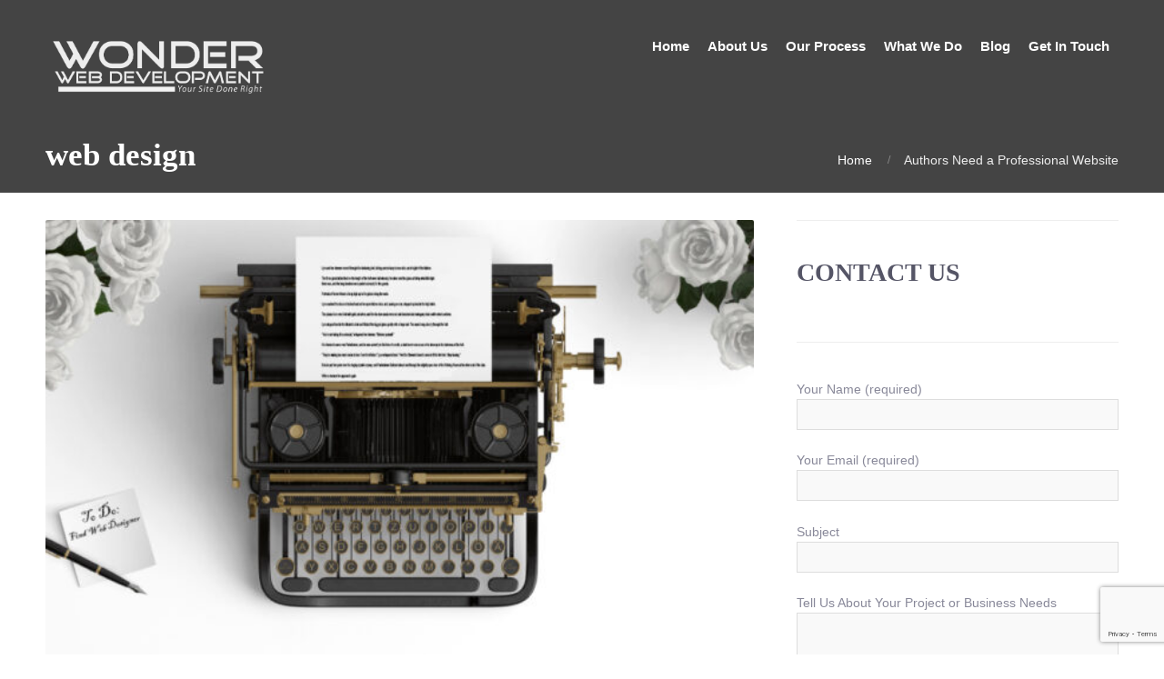

--- FILE ---
content_type: text/html; charset=UTF-8
request_url: https://wonderwebdevelopment.com/tag/web-design/page/3/
body_size: 17592
content:
<!DOCTYPE html>
<html lang="en-US">
<head>  
    <meta name='robots' content='index, follow, max-image-preview:large, max-snippet:-1, max-video-preview:-1' />

	<!-- This site is optimized with the Yoast SEO plugin v26.8 - https://yoast.com/product/yoast-seo-wordpress/ -->
	<title>web design Archives - Page 3 of 4 - Wonder Web Development</title>
	<link rel="canonical" href="https://wonderwebdevelopment.com/tag/web-design/page/3/" />
	<link rel="prev" href="https://wonderwebdevelopment.com/tag/web-design/page/2/" />
	<link rel="next" href="https://wonderwebdevelopment.com/tag/web-design/page/4/" />
	<meta property="og:locale" content="en_US" />
	<meta property="og:type" content="article" />
	<meta property="og:title" content="web design Archives - Page 3 of 4 - Wonder Web Development" />
	<meta property="og:url" content="https://wonderwebdevelopment.com/tag/web-design/" />
	<meta property="og:site_name" content="Wonder Web Development" />
	<meta name="twitter:card" content="summary_large_image" />
	<script type="application/ld+json" class="yoast-schema-graph">{"@context":"https://schema.org","@graph":[{"@type":"CollectionPage","@id":"https://wonderwebdevelopment.com/tag/web-design/","url":"https://wonderwebdevelopment.com/tag/web-design/page/3/","name":"web design Archives - Page 3 of 4 - Wonder Web Development","isPartOf":{"@id":"https://wonderwebdevelopment.com/#website"},"primaryImageOfPage":{"@id":"https://wonderwebdevelopment.com/tag/web-design/page/3/#primaryimage"},"image":{"@id":"https://wonderwebdevelopment.com/tag/web-design/page/3/#primaryimage"},"thumbnailUrl":"https://wonderwebdevelopment.com/wp-content/uploads/2019/03/find-a-web-designer.jpg","breadcrumb":{"@id":"https://wonderwebdevelopment.com/tag/web-design/page/3/#breadcrumb"},"inLanguage":"en-US"},{"@type":"ImageObject","inLanguage":"en-US","@id":"https://wonderwebdevelopment.com/tag/web-design/page/3/#primaryimage","url":"https://wonderwebdevelopment.com/wp-content/uploads/2019/03/find-a-web-designer.jpg","contentUrl":"https://wonderwebdevelopment.com/wp-content/uploads/2019/03/find-a-web-designer.jpg","width":1200,"height":696,"caption":"typewriter"},{"@type":"BreadcrumbList","@id":"https://wonderwebdevelopment.com/tag/web-design/page/3/#breadcrumb","itemListElement":[{"@type":"ListItem","position":1,"name":"Home","item":"https://wonderwebdevelopment.com/"},{"@type":"ListItem","position":2,"name":"web design"}]},{"@type":"WebSite","@id":"https://wonderwebdevelopment.com/#website","url":"https://wonderwebdevelopment.com/","name":"Wonder Web Development","description":"Your Site Done Right!","publisher":{"@id":"https://wonderwebdevelopment.com/#organization"},"potentialAction":[{"@type":"SearchAction","target":{"@type":"EntryPoint","urlTemplate":"https://wonderwebdevelopment.com/?s={search_term_string}"},"query-input":{"@type":"PropertyValueSpecification","valueRequired":true,"valueName":"search_term_string"}}],"inLanguage":"en-US"},{"@type":"Organization","@id":"https://wonderwebdevelopment.com/#organization","name":"Wonder Web Development","url":"https://wonderwebdevelopment.com/","logo":{"@type":"ImageObject","inLanguage":"en-US","@id":"https://wonderwebdevelopment.com/#/schema/logo/image/","url":"https://wonderwebdevelopment.com/wp-content/uploads/2019/01/Wonder-Web-logo-text-only.png","contentUrl":"https://wonderwebdevelopment.com/wp-content/uploads/2019/01/Wonder-Web-logo-text-only.png","width":663,"height":166,"caption":"Wonder Web Development"},"image":{"@id":"https://wonderwebdevelopment.com/#/schema/logo/image/"}}]}</script>
	<!-- / Yoast SEO plugin. -->


		<!-- This site uses the Google Analytics by MonsterInsights plugin v9.11.1 - Using Analytics tracking - https://www.monsterinsights.com/ -->
							<script src="//www.googletagmanager.com/gtag/js?id=G-QFV717LJQ9"  data-cfasync="false" data-wpfc-render="false" type="text/javascript" async></script>
			<script data-cfasync="false" data-wpfc-render="false" type="text/javascript">
				var mi_version = '9.11.1';
				var mi_track_user = true;
				var mi_no_track_reason = '';
								var MonsterInsightsDefaultLocations = {"page_location":"https:\/\/wonderwebdevelopment.com\/tag\/web-design\/page\/3\/"};
								if ( typeof MonsterInsightsPrivacyGuardFilter === 'function' ) {
					var MonsterInsightsLocations = (typeof MonsterInsightsExcludeQuery === 'object') ? MonsterInsightsPrivacyGuardFilter( MonsterInsightsExcludeQuery ) : MonsterInsightsPrivacyGuardFilter( MonsterInsightsDefaultLocations );
				} else {
					var MonsterInsightsLocations = (typeof MonsterInsightsExcludeQuery === 'object') ? MonsterInsightsExcludeQuery : MonsterInsightsDefaultLocations;
				}

								var disableStrs = [
										'ga-disable-G-QFV717LJQ9',
									];

				/* Function to detect opted out users */
				function __gtagTrackerIsOptedOut() {
					for (var index = 0; index < disableStrs.length; index++) {
						if (document.cookie.indexOf(disableStrs[index] + '=true') > -1) {
							return true;
						}
					}

					return false;
				}

				/* Disable tracking if the opt-out cookie exists. */
				if (__gtagTrackerIsOptedOut()) {
					for (var index = 0; index < disableStrs.length; index++) {
						window[disableStrs[index]] = true;
					}
				}

				/* Opt-out function */
				function __gtagTrackerOptout() {
					for (var index = 0; index < disableStrs.length; index++) {
						document.cookie = disableStrs[index] + '=true; expires=Thu, 31 Dec 2099 23:59:59 UTC; path=/';
						window[disableStrs[index]] = true;
					}
				}

				if ('undefined' === typeof gaOptout) {
					function gaOptout() {
						__gtagTrackerOptout();
					}
				}
								window.dataLayer = window.dataLayer || [];

				window.MonsterInsightsDualTracker = {
					helpers: {},
					trackers: {},
				};
				if (mi_track_user) {
					function __gtagDataLayer() {
						dataLayer.push(arguments);
					}

					function __gtagTracker(type, name, parameters) {
						if (!parameters) {
							parameters = {};
						}

						if (parameters.send_to) {
							__gtagDataLayer.apply(null, arguments);
							return;
						}

						if (type === 'event') {
														parameters.send_to = monsterinsights_frontend.v4_id;
							var hookName = name;
							if (typeof parameters['event_category'] !== 'undefined') {
								hookName = parameters['event_category'] + ':' + name;
							}

							if (typeof MonsterInsightsDualTracker.trackers[hookName] !== 'undefined') {
								MonsterInsightsDualTracker.trackers[hookName](parameters);
							} else {
								__gtagDataLayer('event', name, parameters);
							}
							
						} else {
							__gtagDataLayer.apply(null, arguments);
						}
					}

					__gtagTracker('js', new Date());
					__gtagTracker('set', {
						'developer_id.dZGIzZG': true,
											});
					if ( MonsterInsightsLocations.page_location ) {
						__gtagTracker('set', MonsterInsightsLocations);
					}
										__gtagTracker('config', 'G-QFV717LJQ9', {"forceSSL":"true","link_attribution":"true"} );
										window.gtag = __gtagTracker;										(function () {
						/* https://developers.google.com/analytics/devguides/collection/analyticsjs/ */
						/* ga and __gaTracker compatibility shim. */
						var noopfn = function () {
							return null;
						};
						var newtracker = function () {
							return new Tracker();
						};
						var Tracker = function () {
							return null;
						};
						var p = Tracker.prototype;
						p.get = noopfn;
						p.set = noopfn;
						p.send = function () {
							var args = Array.prototype.slice.call(arguments);
							args.unshift('send');
							__gaTracker.apply(null, args);
						};
						var __gaTracker = function () {
							var len = arguments.length;
							if (len === 0) {
								return;
							}
							var f = arguments[len - 1];
							if (typeof f !== 'object' || f === null || typeof f.hitCallback !== 'function') {
								if ('send' === arguments[0]) {
									var hitConverted, hitObject = false, action;
									if ('event' === arguments[1]) {
										if ('undefined' !== typeof arguments[3]) {
											hitObject = {
												'eventAction': arguments[3],
												'eventCategory': arguments[2],
												'eventLabel': arguments[4],
												'value': arguments[5] ? arguments[5] : 1,
											}
										}
									}
									if ('pageview' === arguments[1]) {
										if ('undefined' !== typeof arguments[2]) {
											hitObject = {
												'eventAction': 'page_view',
												'page_path': arguments[2],
											}
										}
									}
									if (typeof arguments[2] === 'object') {
										hitObject = arguments[2];
									}
									if (typeof arguments[5] === 'object') {
										Object.assign(hitObject, arguments[5]);
									}
									if ('undefined' !== typeof arguments[1].hitType) {
										hitObject = arguments[1];
										if ('pageview' === hitObject.hitType) {
											hitObject.eventAction = 'page_view';
										}
									}
									if (hitObject) {
										action = 'timing' === arguments[1].hitType ? 'timing_complete' : hitObject.eventAction;
										hitConverted = mapArgs(hitObject);
										__gtagTracker('event', action, hitConverted);
									}
								}
								return;
							}

							function mapArgs(args) {
								var arg, hit = {};
								var gaMap = {
									'eventCategory': 'event_category',
									'eventAction': 'event_action',
									'eventLabel': 'event_label',
									'eventValue': 'event_value',
									'nonInteraction': 'non_interaction',
									'timingCategory': 'event_category',
									'timingVar': 'name',
									'timingValue': 'value',
									'timingLabel': 'event_label',
									'page': 'page_path',
									'location': 'page_location',
									'title': 'page_title',
									'referrer' : 'page_referrer',
								};
								for (arg in args) {
																		if (!(!args.hasOwnProperty(arg) || !gaMap.hasOwnProperty(arg))) {
										hit[gaMap[arg]] = args[arg];
									} else {
										hit[arg] = args[arg];
									}
								}
								return hit;
							}

							try {
								f.hitCallback();
							} catch (ex) {
							}
						};
						__gaTracker.create = newtracker;
						__gaTracker.getByName = newtracker;
						__gaTracker.getAll = function () {
							return [];
						};
						__gaTracker.remove = noopfn;
						__gaTracker.loaded = true;
						window['__gaTracker'] = __gaTracker;
					})();
									} else {
										console.log("");
					(function () {
						function __gtagTracker() {
							return null;
						}

						window['__gtagTracker'] = __gtagTracker;
						window['gtag'] = __gtagTracker;
					})();
									}
			</script>
							<!-- / Google Analytics by MonsterInsights -->
		<style id='wp-img-auto-sizes-contain-inline-css' type='text/css'>
img:is([sizes=auto i],[sizes^="auto," i]){contain-intrinsic-size:3000px 1500px}
/*# sourceURL=wp-img-auto-sizes-contain-inline-css */
</style>

<link rel='stylesheet' id='wp-block-library-css' href='https://wonderwebdevelopment.com/wp-includes/css/dist/block-library/style.min.css?ver=511d59591466c8566697a5fda019295b' type='text/css' media='all' />
<style id='wp-block-heading-inline-css' type='text/css'>
h1:where(.wp-block-heading).has-background,h2:where(.wp-block-heading).has-background,h3:where(.wp-block-heading).has-background,h4:where(.wp-block-heading).has-background,h5:where(.wp-block-heading).has-background,h6:where(.wp-block-heading).has-background{padding:1.25em 2.375em}h1.has-text-align-left[style*=writing-mode]:where([style*=vertical-lr]),h1.has-text-align-right[style*=writing-mode]:where([style*=vertical-rl]),h2.has-text-align-left[style*=writing-mode]:where([style*=vertical-lr]),h2.has-text-align-right[style*=writing-mode]:where([style*=vertical-rl]),h3.has-text-align-left[style*=writing-mode]:where([style*=vertical-lr]),h3.has-text-align-right[style*=writing-mode]:where([style*=vertical-rl]),h4.has-text-align-left[style*=writing-mode]:where([style*=vertical-lr]),h4.has-text-align-right[style*=writing-mode]:where([style*=vertical-rl]),h5.has-text-align-left[style*=writing-mode]:where([style*=vertical-lr]),h5.has-text-align-right[style*=writing-mode]:where([style*=vertical-rl]),h6.has-text-align-left[style*=writing-mode]:where([style*=vertical-lr]),h6.has-text-align-right[style*=writing-mode]:where([style*=vertical-rl]){rotate:180deg}
/*# sourceURL=https://wonderwebdevelopment.com/wp-includes/blocks/heading/style.min.css */
</style>
<style id='wp-block-paragraph-inline-css' type='text/css'>
.is-small-text{font-size:.875em}.is-regular-text{font-size:1em}.is-large-text{font-size:2.25em}.is-larger-text{font-size:3em}.has-drop-cap:not(:focus):first-letter{float:left;font-size:8.4em;font-style:normal;font-weight:100;line-height:.68;margin:.05em .1em 0 0;text-transform:uppercase}body.rtl .has-drop-cap:not(:focus):first-letter{float:none;margin-left:.1em}p.has-drop-cap.has-background{overflow:hidden}:root :where(p.has-background){padding:1.25em 2.375em}:where(p.has-text-color:not(.has-link-color)) a{color:inherit}p.has-text-align-left[style*="writing-mode:vertical-lr"],p.has-text-align-right[style*="writing-mode:vertical-rl"]{rotate:180deg}
/*# sourceURL=https://wonderwebdevelopment.com/wp-includes/blocks/paragraph/style.min.css */
</style>
<style id='global-styles-inline-css' type='text/css'>
:root{--wp--preset--aspect-ratio--square: 1;--wp--preset--aspect-ratio--4-3: 4/3;--wp--preset--aspect-ratio--3-4: 3/4;--wp--preset--aspect-ratio--3-2: 3/2;--wp--preset--aspect-ratio--2-3: 2/3;--wp--preset--aspect-ratio--16-9: 16/9;--wp--preset--aspect-ratio--9-16: 9/16;--wp--preset--color--black: #000000;--wp--preset--color--cyan-bluish-gray: #abb8c3;--wp--preset--color--white: #ffffff;--wp--preset--color--pale-pink: #f78da7;--wp--preset--color--vivid-red: #cf2e2e;--wp--preset--color--luminous-vivid-orange: #ff6900;--wp--preset--color--luminous-vivid-amber: #fcb900;--wp--preset--color--light-green-cyan: #7bdcb5;--wp--preset--color--vivid-green-cyan: #00d084;--wp--preset--color--pale-cyan-blue: #8ed1fc;--wp--preset--color--vivid-cyan-blue: #0693e3;--wp--preset--color--vivid-purple: #9b51e0;--wp--preset--gradient--vivid-cyan-blue-to-vivid-purple: linear-gradient(135deg,rgb(6,147,227) 0%,rgb(155,81,224) 100%);--wp--preset--gradient--light-green-cyan-to-vivid-green-cyan: linear-gradient(135deg,rgb(122,220,180) 0%,rgb(0,208,130) 100%);--wp--preset--gradient--luminous-vivid-amber-to-luminous-vivid-orange: linear-gradient(135deg,rgb(252,185,0) 0%,rgb(255,105,0) 100%);--wp--preset--gradient--luminous-vivid-orange-to-vivid-red: linear-gradient(135deg,rgb(255,105,0) 0%,rgb(207,46,46) 100%);--wp--preset--gradient--very-light-gray-to-cyan-bluish-gray: linear-gradient(135deg,rgb(238,238,238) 0%,rgb(169,184,195) 100%);--wp--preset--gradient--cool-to-warm-spectrum: linear-gradient(135deg,rgb(74,234,220) 0%,rgb(151,120,209) 20%,rgb(207,42,186) 40%,rgb(238,44,130) 60%,rgb(251,105,98) 80%,rgb(254,248,76) 100%);--wp--preset--gradient--blush-light-purple: linear-gradient(135deg,rgb(255,206,236) 0%,rgb(152,150,240) 100%);--wp--preset--gradient--blush-bordeaux: linear-gradient(135deg,rgb(254,205,165) 0%,rgb(254,45,45) 50%,rgb(107,0,62) 100%);--wp--preset--gradient--luminous-dusk: linear-gradient(135deg,rgb(255,203,112) 0%,rgb(199,81,192) 50%,rgb(65,88,208) 100%);--wp--preset--gradient--pale-ocean: linear-gradient(135deg,rgb(255,245,203) 0%,rgb(182,227,212) 50%,rgb(51,167,181) 100%);--wp--preset--gradient--electric-grass: linear-gradient(135deg,rgb(202,248,128) 0%,rgb(113,206,126) 100%);--wp--preset--gradient--midnight: linear-gradient(135deg,rgb(2,3,129) 0%,rgb(40,116,252) 100%);--wp--preset--font-size--small: 13px;--wp--preset--font-size--medium: 20px;--wp--preset--font-size--large: 36px;--wp--preset--font-size--x-large: 42px;--wp--preset--spacing--20: 0.44rem;--wp--preset--spacing--30: 0.67rem;--wp--preset--spacing--40: 1rem;--wp--preset--spacing--50: 1.5rem;--wp--preset--spacing--60: 2.25rem;--wp--preset--spacing--70: 3.38rem;--wp--preset--spacing--80: 5.06rem;--wp--preset--shadow--natural: 6px 6px 9px rgba(0, 0, 0, 0.2);--wp--preset--shadow--deep: 12px 12px 50px rgba(0, 0, 0, 0.4);--wp--preset--shadow--sharp: 6px 6px 0px rgba(0, 0, 0, 0.2);--wp--preset--shadow--outlined: 6px 6px 0px -3px rgb(255, 255, 255), 6px 6px rgb(0, 0, 0);--wp--preset--shadow--crisp: 6px 6px 0px rgb(0, 0, 0);}:where(.is-layout-flex){gap: 0.5em;}:where(.is-layout-grid){gap: 0.5em;}body .is-layout-flex{display: flex;}.is-layout-flex{flex-wrap: wrap;align-items: center;}.is-layout-flex > :is(*, div){margin: 0;}body .is-layout-grid{display: grid;}.is-layout-grid > :is(*, div){margin: 0;}:where(.wp-block-columns.is-layout-flex){gap: 2em;}:where(.wp-block-columns.is-layout-grid){gap: 2em;}:where(.wp-block-post-template.is-layout-flex){gap: 1.25em;}:where(.wp-block-post-template.is-layout-grid){gap: 1.25em;}.has-black-color{color: var(--wp--preset--color--black) !important;}.has-cyan-bluish-gray-color{color: var(--wp--preset--color--cyan-bluish-gray) !important;}.has-white-color{color: var(--wp--preset--color--white) !important;}.has-pale-pink-color{color: var(--wp--preset--color--pale-pink) !important;}.has-vivid-red-color{color: var(--wp--preset--color--vivid-red) !important;}.has-luminous-vivid-orange-color{color: var(--wp--preset--color--luminous-vivid-orange) !important;}.has-luminous-vivid-amber-color{color: var(--wp--preset--color--luminous-vivid-amber) !important;}.has-light-green-cyan-color{color: var(--wp--preset--color--light-green-cyan) !important;}.has-vivid-green-cyan-color{color: var(--wp--preset--color--vivid-green-cyan) !important;}.has-pale-cyan-blue-color{color: var(--wp--preset--color--pale-cyan-blue) !important;}.has-vivid-cyan-blue-color{color: var(--wp--preset--color--vivid-cyan-blue) !important;}.has-vivid-purple-color{color: var(--wp--preset--color--vivid-purple) !important;}.has-black-background-color{background-color: var(--wp--preset--color--black) !important;}.has-cyan-bluish-gray-background-color{background-color: var(--wp--preset--color--cyan-bluish-gray) !important;}.has-white-background-color{background-color: var(--wp--preset--color--white) !important;}.has-pale-pink-background-color{background-color: var(--wp--preset--color--pale-pink) !important;}.has-vivid-red-background-color{background-color: var(--wp--preset--color--vivid-red) !important;}.has-luminous-vivid-orange-background-color{background-color: var(--wp--preset--color--luminous-vivid-orange) !important;}.has-luminous-vivid-amber-background-color{background-color: var(--wp--preset--color--luminous-vivid-amber) !important;}.has-light-green-cyan-background-color{background-color: var(--wp--preset--color--light-green-cyan) !important;}.has-vivid-green-cyan-background-color{background-color: var(--wp--preset--color--vivid-green-cyan) !important;}.has-pale-cyan-blue-background-color{background-color: var(--wp--preset--color--pale-cyan-blue) !important;}.has-vivid-cyan-blue-background-color{background-color: var(--wp--preset--color--vivid-cyan-blue) !important;}.has-vivid-purple-background-color{background-color: var(--wp--preset--color--vivid-purple) !important;}.has-black-border-color{border-color: var(--wp--preset--color--black) !important;}.has-cyan-bluish-gray-border-color{border-color: var(--wp--preset--color--cyan-bluish-gray) !important;}.has-white-border-color{border-color: var(--wp--preset--color--white) !important;}.has-pale-pink-border-color{border-color: var(--wp--preset--color--pale-pink) !important;}.has-vivid-red-border-color{border-color: var(--wp--preset--color--vivid-red) !important;}.has-luminous-vivid-orange-border-color{border-color: var(--wp--preset--color--luminous-vivid-orange) !important;}.has-luminous-vivid-amber-border-color{border-color: var(--wp--preset--color--luminous-vivid-amber) !important;}.has-light-green-cyan-border-color{border-color: var(--wp--preset--color--light-green-cyan) !important;}.has-vivid-green-cyan-border-color{border-color: var(--wp--preset--color--vivid-green-cyan) !important;}.has-pale-cyan-blue-border-color{border-color: var(--wp--preset--color--pale-cyan-blue) !important;}.has-vivid-cyan-blue-border-color{border-color: var(--wp--preset--color--vivid-cyan-blue) !important;}.has-vivid-purple-border-color{border-color: var(--wp--preset--color--vivid-purple) !important;}.has-vivid-cyan-blue-to-vivid-purple-gradient-background{background: var(--wp--preset--gradient--vivid-cyan-blue-to-vivid-purple) !important;}.has-light-green-cyan-to-vivid-green-cyan-gradient-background{background: var(--wp--preset--gradient--light-green-cyan-to-vivid-green-cyan) !important;}.has-luminous-vivid-amber-to-luminous-vivid-orange-gradient-background{background: var(--wp--preset--gradient--luminous-vivid-amber-to-luminous-vivid-orange) !important;}.has-luminous-vivid-orange-to-vivid-red-gradient-background{background: var(--wp--preset--gradient--luminous-vivid-orange-to-vivid-red) !important;}.has-very-light-gray-to-cyan-bluish-gray-gradient-background{background: var(--wp--preset--gradient--very-light-gray-to-cyan-bluish-gray) !important;}.has-cool-to-warm-spectrum-gradient-background{background: var(--wp--preset--gradient--cool-to-warm-spectrum) !important;}.has-blush-light-purple-gradient-background{background: var(--wp--preset--gradient--blush-light-purple) !important;}.has-blush-bordeaux-gradient-background{background: var(--wp--preset--gradient--blush-bordeaux) !important;}.has-luminous-dusk-gradient-background{background: var(--wp--preset--gradient--luminous-dusk) !important;}.has-pale-ocean-gradient-background{background: var(--wp--preset--gradient--pale-ocean) !important;}.has-electric-grass-gradient-background{background: var(--wp--preset--gradient--electric-grass) !important;}.has-midnight-gradient-background{background: var(--wp--preset--gradient--midnight) !important;}.has-small-font-size{font-size: var(--wp--preset--font-size--small) !important;}.has-medium-font-size{font-size: var(--wp--preset--font-size--medium) !important;}.has-large-font-size{font-size: var(--wp--preset--font-size--large) !important;}.has-x-large-font-size{font-size: var(--wp--preset--font-size--x-large) !important;}
/*# sourceURL=global-styles-inline-css */
</style>

<style id='classic-theme-styles-inline-css' type='text/css'>
/*! This file is auto-generated */
.wp-block-button__link{color:#fff;background-color:#32373c;border-radius:9999px;box-shadow:none;text-decoration:none;padding:calc(.667em + 2px) calc(1.333em + 2px);font-size:1.125em}.wp-block-file__button{background:#32373c;color:#fff;text-decoration:none}
/*# sourceURL=/wp-includes/css/classic-themes.min.css */
</style>
<link rel='stylesheet' id='font-awesome-css' href='https://wonderwebdevelopment.com/wp-content/plugins/contact-widgets/assets/css/font-awesome.min.css?ver=4.7.0' type='text/css' media='all' />
<link rel='stylesheet' id='contact-form-7-css' href='https://wonderwebdevelopment.com/wp-content/plugins/contact-form-7/includes/css/styles.css?ver=6.1.4' type='text/css' media='all' />
<link rel='stylesheet' id='fontawesome-css' href='https://wonderwebdevelopment.com/wp-content/plugins/cpo-companion/assets/css/fontawesome.css?ver=511d59591466c8566697a5fda019295b' type='text/css' media='all' />
<link rel='stylesheet' id='cpo-companion-style-css' href='https://wonderwebdevelopment.com/wp-content/plugins/cpo-companion/assets/css/style.css?ver=511d59591466c8566697a5fda019295b' type='text/css' media='all' />
<link rel='stylesheet' id='wp-faq-public-style-css' href='https://wonderwebdevelopment.com/wp-content/plugins/sp-faq/assets/css/wp-faq-public.css?ver=3.9.4' type='text/css' media='all' />
<link rel='stylesheet' id='cpotheme-base-css' href='https://wonderwebdevelopment.com/wp-content/themes/brilliance/core/css/base.css?ver=511d59591466c8566697a5fda019295b' type='text/css' media='all' />
<link rel='stylesheet' id='cpotheme-main-css' href='https://wonderwebdevelopment.com/wp-content/themes/brilliance/style.css?ver=511d59591466c8566697a5fda019295b' type='text/css' media='all' />
<link rel='stylesheet' id='wpcw-css' href='https://wonderwebdevelopment.com/wp-content/plugins/contact-widgets/assets/css/style.min.css?ver=1.0.1' type='text/css' media='all' />
<script type="text/javascript" src="https://wonderwebdevelopment.com/wp-content/plugins/google-analytics-for-wordpress/assets/js/frontend-gtag.min.js?ver=9.11.1" id="monsterinsights-frontend-script-js" async="async" data-wp-strategy="async"></script>
<script data-cfasync="false" data-wpfc-render="false" type="text/javascript" id='monsterinsights-frontend-script-js-extra'>/* <![CDATA[ */
var monsterinsights_frontend = {"js_events_tracking":"true","download_extensions":"doc,pdf,ppt,zip,xls,docx,pptx,xlsx","inbound_paths":"[{\"path\":\"\\\/go\\\/\",\"label\":\"affiliate\"},{\"path\":\"\\\/recommend\\\/\",\"label\":\"affiliate\"}]","home_url":"https:\/\/wonderwebdevelopment.com","hash_tracking":"false","v4_id":"G-QFV717LJQ9"};/* ]]> */
</script>
<script type="text/javascript" src="https://wonderwebdevelopment.com/wp-content/themes/brilliance/core/scripts/html5-min.js?ver=511d59591466c8566697a5fda019295b" id="cpotheme_html5-js"></script>
<meta name="viewport" content="width=device-width, initial-scale=1.0, maximum-scale=1.0, user-scalable=0"/>
<meta charset="UTF-8"/>
<link rel="icon" href="https://wonderwebdevelopment.com/wp-content/uploads/2022/11/cropped-Wonder-Web-Development-logo-2022-update-32x32.png" sizes="32x32" />
<link rel="icon" href="https://wonderwebdevelopment.com/wp-content/uploads/2022/11/cropped-Wonder-Web-Development-logo-2022-update-192x192.png" sizes="192x192" />
<link rel="apple-touch-icon" href="https://wonderwebdevelopment.com/wp-content/uploads/2022/11/cropped-Wonder-Web-Development-logo-2022-update-180x180.png" />
<meta name="msapplication-TileImage" content="https://wonderwebdevelopment.com/wp-content/uploads/2022/11/cropped-Wonder-Web-Development-logo-2022-update-270x270.png" />
	<!-- Facebook Pixel Code -->
<script>
!function(f,b,e,v,n,t,s)
{if(f.fbq)return;n=f.fbq=function(){n.callMethod?
n.callMethod.apply(n,arguments):n.queue.push(arguments)};
if(!f._fbq)f._fbq=n;n.push=n;n.loaded=!0;n.version='2.0';
n.queue=[];t=b.createElement(e);t.async=!0;
t.src=v;s=b.getElementsByTagName(e)[0];
s.parentNode.insertBefore(t,s)}(window, document,'script',
'https://connect.facebook.net/en_US/fbevents.js');
fbq('init', '671983707053227');
fbq('track', 'PageView');
</script>
<noscript><img height="1" width="1" style="display:none"
src="https://www.facebook.com/tr?id=671983707053227&ev=PageView&noscript=1"
/></noscript>
<!-- End Facebook Pixel Code -->


<body data-rsssl=1 class="archive paged tag tag-web-design tag-165 paged-3 tag-paged-3 wp-theme-brilliance fl-builder-lite-2-9-4-2 fl-no-js metaslider-plugin  sidebar-right modula-best-grid-gallery">
		<div class="outer" id="top">
				<div class="wrapper">
			<div id="topbar" class="topbar secondary-color-bg dark">
				<div class="container">
										<div class="clear"></div>
				</div>
			</div>
			<header id="header" class="header ">
				<div class="header-wrapper">
					<div class="container">
						<div id="logo" class="logo"><a class="site-logo" href="https://wonderwebdevelopment.com"><img src="https://wonderwebdevelopment.com/wp-content/uploads/2019/01/Wonder-Final-small-words-whitened.png" alt="Wonder Web Development" style="width:250px;"/></a><span class="title site-title hidden"><a href="https://wonderwebdevelopment.com">Wonder Web Development</a></span></div><button id="menu-mobile-open" class=" menu-mobile-open menu-mobile-toggle"></button><ul id="menu-main" class="menu-main"><li id="menu-item-2187" class="menu-item menu-item-type-post_type menu-item-object-page menu-item-home"><a href="https://wonderwebdevelopment.com/"><span class="menu-link"><span class="menu-title">Home</span></span></a></li>
<li id="menu-item-26" class="menu-item menu-item-type-post_type menu-item-object-page"><a href="https://wonderwebdevelopment.com/about-wonder-web-development/"><span class="menu-link"><span class="menu-title">About Us</span></span></a></li>
<li id="menu-item-2299" class="menu-item menu-item-type-post_type menu-item-object-page"><a href="https://wonderwebdevelopment.com/our-process/"><span class="menu-link"><span class="menu-title">Our Process</span></span></a></li>
<li id="menu-item-2295" class="menu-item menu-item-type-post_type menu-item-object-page"><a href="https://wonderwebdevelopment.com/what-we-do/"><span class="menu-link"><span class="menu-title">What We Do</span></span></a></li>
<li id="menu-item-2197" class="menu-item menu-item-type-post_type menu-item-object-page current_page_parent"><a href="https://wonderwebdevelopment.com/blog/"><span class="menu-link"><span class="menu-title">Blog</span></span></a></li>
<li id="menu-item-2296" class="menu-item menu-item-type-post_type menu-item-object-page"><a href="https://wonderwebdevelopment.com/contact/"><span class="menu-link"><span class="menu-title">Get In Touch</span></span></a></li>
</ul>						<div class='clear'></div>
					</div>
				</div>
			</header>
			<button id="menu-mobile-close" class="menu-mobile-close menu-mobile-toggle"></button><ul id="menu-mobile" class="menu-mobile"><li id="menu-item-2187" class="menu-item menu-item-type-post_type menu-item-object-page menu-item-home"><a href="https://wonderwebdevelopment.com/"><span class="menu-link"><span class="menu-title">Home</span></span></a></li>
<li id="menu-item-26" class="menu-item menu-item-type-post_type menu-item-object-page"><a href="https://wonderwebdevelopment.com/about-wonder-web-development/"><span class="menu-link"><span class="menu-title">About Us</span></span></a></li>
<li id="menu-item-2299" class="menu-item menu-item-type-post_type menu-item-object-page"><a href="https://wonderwebdevelopment.com/our-process/"><span class="menu-link"><span class="menu-title">Our Process</span></span></a></li>
<li id="menu-item-2295" class="menu-item menu-item-type-post_type menu-item-object-page"><a href="https://wonderwebdevelopment.com/what-we-do/"><span class="menu-link"><span class="menu-title">What We Do</span></span></a></li>
<li id="menu-item-2197" class="menu-item menu-item-type-post_type menu-item-object-page current_page_parent"><a href="https://wonderwebdevelopment.com/blog/"><span class="menu-link"><span class="menu-title">Blog</span></span></a></li>
<li id="menu-item-2296" class="menu-item menu-item-type-post_type menu-item-object-page"><a href="https://wonderwebdevelopment.com/contact/"><span class="menu-link"><span class="menu-title">Get In Touch</span></span></a></li>
</ul>			<div class="clear"></div>


<section id="pagetitle" class="pagetitle dark secondary-color-bg" >
	<div class="container">
		<h1 class="pagetitle-title heading">web design</h1><div id="breadcrumb" class="breadcrumb"><a class="breadcrumb-link" href="https://wonderwebdevelopment.com">Home</a><span class='breadcrumb-separator'></span>Authors Need a Professional Website</div>	</div>
</section>

	
<div id="main" class="main">
	<div class="container">		
		<section id="content" class="content">
												
												<article class="post-2761 post type-post status-publish format-standard has-post-thumbnail hentry category-wonder-web-blog tag-author tag-professionalism tag-web-design tag-websites tag-writer post-has-thumbnail" id="post-2761"> 
	<div class="post-image">
		<a href="https://wonderwebdevelopment.com/authors-need-professional-website/" title="Go to Authors Need a Professional Website" rel="bookmark"><img width="600" height="400" src="https://wonderwebdevelopment.com/wp-content/uploads/2019/03/find-a-web-designer-600x400.jpg" class="attachment-portfolio size-portfolio wp-post-image" alt="typewriter" decoding="async" fetchpriority="high" /></a>		
	</div>
	<div class="post-body post-body-image">
		<h2 class="post-title"><a href="https://wonderwebdevelopment.com/authors-need-professional-website/" title="Go to Authors Need a Professional Website" rel="bookmark">Authors Need a Professional Website</a></h2>		<div class="post-byline">
						<div class="post-date">March 31, 2019</div>			<div class="post-category"><a href="https://wonderwebdevelopment.com/category/wonder-web-blog/" rel="category tag">Wonder Web Blog</a></div>			<div class="post-comments"><a href="https://wonderwebdevelopment.com/authors-need-professional-website/#comments">One Comment</a></div>					</div>
		<div class="post-content">
			<p>If you&#8217;re an aspiring author, you should know that you&#8217;ve got a vast sea of competition and a lot standing in your way. Most importantly, you&#8217;ve got a lot of work to do to rise to the top. Whether you&#8217;re just starting out or you have a number of published works under your belt, it&#8217;s vital to identify your target audience and find the best way to engage with them.</p>
		</div>
				<a class="post-readmore " href="https://wonderwebdevelopment.com/authors-need-professional-website/">Read More</a>	</div>
	<div class="clear"></div>
</article>						<article class="post-5290 post type-post status-publish format-standard has-post-thumbnail hentry category-wonder-web-blog tag-analytics tag-brand-identity tag-data tag-guides tag-lawfirm tag-lead-generation tag-search-engine-optimization tag-seo tag-ui tag-united-states tag-usa tag-user-friendly tag-ux tag-web-design tag-web-designer post-has-thumbnail" id="post-5290"> 
	<div class="post-image">
		<a href="https://wonderwebdevelopment.com/best-law-firm-web-design-company-in-the-usa/" title="Go to The Best Law Firm Web Design Company In The USA" rel="bookmark"><img width="600" height="400" src="https://wonderwebdevelopment.com/wp-content/uploads/2019/03/The-Best-Law-Firm-Web-Design-Company-In-The-USA-600x400.jpg" class="attachment-portfolio size-portfolio wp-post-image" alt="The Best Law Firm Web Design Company In The USA" decoding="async" srcset="https://wonderwebdevelopment.com/wp-content/uploads/2019/03/The-Best-Law-Firm-Web-Design-Company-In-The-USA-600x400.jpg 600w, https://wonderwebdevelopment.com/wp-content/uploads/2019/03/The-Best-Law-Firm-Web-Design-Company-In-The-USA-300x200.jpg 300w, https://wonderwebdevelopment.com/wp-content/uploads/2019/03/The-Best-Law-Firm-Web-Design-Company-In-The-USA-768x512.jpg 768w, https://wonderwebdevelopment.com/wp-content/uploads/2019/03/The-Best-Law-Firm-Web-Design-Company-In-The-USA.jpg 800w" sizes="(max-width: 600px) 100vw, 600px" /></a>		
	</div>
	<div class="post-body post-body-image">
		<h2 class="post-title"><a href="https://wonderwebdevelopment.com/best-law-firm-web-design-company-in-the-usa/" title="Go to The Best Law Firm Web Design Company In The USA" rel="bookmark">The Best Law Firm Web Design Company In The USA</a></h2>		<div class="post-byline">
						<div class="post-date">March 2, 2019</div>			<div class="post-category"><a href="https://wonderwebdevelopment.com/category/wonder-web-blog/" rel="category tag">Wonder Web Blog</a></div>			<div class="post-comments"><a href="https://wonderwebdevelopment.com/best-law-firm-web-design-company-in-the-usa/#comments">No Comments</a></div>					</div>
		<div class="post-content">
			<p>The best law firm web design company in the USA offers custom website solutions that cater to the specific needs of lawfirms.</p>
		</div>
				<a class="post-readmore " href="https://wonderwebdevelopment.com/best-law-firm-web-design-company-in-the-usa/">Read More</a>	</div>
	<div class="clear"></div>
</article>						<article class="post-5567 post type-post status-publish format-standard has-post-thumbnail hentry category-wonder-web-blog tag-big-agency tag-boutique-agency tag-building-rapport tag-building-trust tag-contractor tag-contracts tag-customer-support tag-expectations tag-freelance tag-freelancer tag-independent-contractors tag-kickoff-meeting tag-local tag-marketing-agency tag-reputation tag-reviews tag-support tag-testimonials tag-trust tag-web-design tag-web-designer tag-website-design post-has-thumbnail" id="post-5567"> 
	<div class="post-image">
		<a href="https://wonderwebdevelopment.com/find-a-trustworthy-web-designer/" title="Go to How Can I Find a Trustworthy Web Designer for My Company?" rel="bookmark"><img width="600" height="400" src="https://wonderwebdevelopment.com/wp-content/uploads/2023/05/How-Can-I-Find-a-Trustworthy-Web-Designer-for-My-Company--600x400.jpg" class="attachment-portfolio size-portfolio wp-post-image" alt="how can I find a trustworthy web designer" decoding="async" srcset="https://wonderwebdevelopment.com/wp-content/uploads/2023/05/How-Can-I-Find-a-Trustworthy-Web-Designer-for-My-Company--600x400.jpg 600w, https://wonderwebdevelopment.com/wp-content/uploads/2023/05/How-Can-I-Find-a-Trustworthy-Web-Designer-for-My-Company--300x200.jpg 300w, https://wonderwebdevelopment.com/wp-content/uploads/2023/05/How-Can-I-Find-a-Trustworthy-Web-Designer-for-My-Company--768x512.jpg 768w, https://wonderwebdevelopment.com/wp-content/uploads/2023/05/How-Can-I-Find-a-Trustworthy-Web-Designer-for-My-Company-.jpg 800w" sizes="(max-width: 600px) 100vw, 600px" /></a>		
	</div>
	<div class="post-body post-body-image">
		<h2 class="post-title"><a href="https://wonderwebdevelopment.com/find-a-trustworthy-web-designer/" title="Go to How Can I Find a Trustworthy Web Designer for My Company?" rel="bookmark">How Can I Find a Trustworthy Web Designer for My Company?</a></h2>		<div class="post-byline">
						<div class="post-date">August 1, 2017</div>			<div class="post-category"><a href="https://wonderwebdevelopment.com/category/wonder-web-blog/" rel="category tag">Wonder Web Blog</a></div>			<div class="post-comments"><a href="https://wonderwebdevelopment.com/find-a-trustworthy-web-designer/#comments">No Comments</a></div>					</div>
		<div class="post-content">
			<p>Discover how you can find a trustworthy web designer with our comprehensive guide on strategies, tips, and key factors to consider.</p>
		</div>
				<a class="post-readmore " href="https://wonderwebdevelopment.com/find-a-trustworthy-web-designer/">Read More</a>	</div>
	<div class="clear"></div>
</article>						<article class="post-5563 post type-post status-publish format-standard has-post-thumbnail hentry category-wonder-web-blog tag-budget tag-contractor tag-cost tag-customer-support tag-design tag-freelancer tag-guides tag-reviews tag-tips-tricks tag-web-design tag-web-designer tag-web-desinger tag-web-development tag-website tag-website-design tag-website-designer tag-website-redesign tag-websites post-has-thumbnail" id="post-5563"> 
	<div class="post-image">
		<a href="https://wonderwebdevelopment.com/find-website-designer/" title="Go to Tips to Find Website Designer Experts in Your Area" rel="bookmark"><img width="600" height="400" src="https://wonderwebdevelopment.com/wp-content/uploads/2023/05/How-to-Find-Website-Designer-That-Meets-Your-Needs-600x400.jpg" class="attachment-portfolio size-portfolio wp-post-image" alt="How to Find Web Designer Professionals" decoding="async" loading="lazy" srcset="https://wonderwebdevelopment.com/wp-content/uploads/2023/05/How-to-Find-Website-Designer-That-Meets-Your-Needs-600x400.jpg 600w, https://wonderwebdevelopment.com/wp-content/uploads/2023/05/How-to-Find-Website-Designer-That-Meets-Your-Needs-300x200.jpg 300w, https://wonderwebdevelopment.com/wp-content/uploads/2023/05/How-to-Find-Website-Designer-That-Meets-Your-Needs-768x512.jpg 768w, https://wonderwebdevelopment.com/wp-content/uploads/2023/05/How-to-Find-Website-Designer-That-Meets-Your-Needs.jpg 800w" sizes="auto, (max-width: 600px) 100vw, 600px" /></a>		
	</div>
	<div class="post-body post-body-image">
		<h2 class="post-title"><a href="https://wonderwebdevelopment.com/find-website-designer/" title="Go to Tips to Find Website Designer Experts in Your Area" rel="bookmark">Tips to Find Website Designer Experts in Your Area</a></h2>		<div class="post-byline">
						<div class="post-date">March 16, 2017</div>			<div class="post-category"><a href="https://wonderwebdevelopment.com/category/wonder-web-blog/" rel="category tag">Wonder Web Blog</a></div>			<div class="post-comments"><a href="https://wonderwebdevelopment.com/find-website-designer/#comments">No Comments</a></div>					</div>
		<div class="post-content">
			<p>Discover how to find website designer experts for your small business with our comprehensive guide, covering local options and budgeting tips.</p>
		</div>
				<a class="post-readmore " href="https://wonderwebdevelopment.com/find-website-designer/">Read More</a>	</div>
	<div class="clear"></div>
</article>						<article class="post-5301 post type-post status-publish format-standard has-post-thumbnail hentry category-wonder-web-blog tag-attorney tag-call-to-action tag-children tag-credibility tag-endorsements tag-experience tag-expertise tag-family tag-family-court tag-family-law tag-lawyer tag-testimonials tag-web-design post-has-thumbnail" id="post-5301"> 
	<div class="post-image">
		<a href="https://wonderwebdevelopment.com/family-law-attorney-website-design/" title="Go to A Comprehensive Guide To Family Law Attorney Website Design" rel="bookmark"><img width="600" height="400" src="https://wonderwebdevelopment.com/wp-content/uploads/2023/04/A-Comprehensive-Guide-To-Family-Law-Attorney-Website-Design-600x400.jpg" class="attachment-portfolio size-portfolio wp-post-image" alt="A Comprehensive Guide To Family Law Attorney Website Design" decoding="async" loading="lazy" srcset="https://wonderwebdevelopment.com/wp-content/uploads/2023/04/A-Comprehensive-Guide-To-Family-Law-Attorney-Website-Design-600x400.jpg 600w, https://wonderwebdevelopment.com/wp-content/uploads/2023/04/A-Comprehensive-Guide-To-Family-Law-Attorney-Website-Design-300x200.jpg 300w, https://wonderwebdevelopment.com/wp-content/uploads/2023/04/A-Comprehensive-Guide-To-Family-Law-Attorney-Website-Design-768x512.jpg 768w, https://wonderwebdevelopment.com/wp-content/uploads/2023/04/A-Comprehensive-Guide-To-Family-Law-Attorney-Website-Design.jpg 800w" sizes="auto, (max-width: 600px) 100vw, 600px" /></a>		
	</div>
	<div class="post-body post-body-image">
		<h2 class="post-title"><a href="https://wonderwebdevelopment.com/family-law-attorney-website-design/" title="Go to A Comprehensive Guide To Family Law Attorney Website Design" rel="bookmark">A Comprehensive Guide To Family Law Attorney Website Design</a></h2>		<div class="post-byline">
						<div class="post-date">February 19, 2017</div>			<div class="post-category"><a href="https://wonderwebdevelopment.com/category/wonder-web-blog/" rel="category tag">Wonder Web Blog</a></div>			<div class="post-comments"><a href="https://wonderwebdevelopment.com/family-law-attorney-website-design/#comments">No Comments</a></div>					</div>
		<div class="post-content">
			<p>Family Law Attorney Website Design: Enhance your online presence and attract clients with our attorney-tailored custom web design services.</p>
		</div>
				<a class="post-readmore " href="https://wonderwebdevelopment.com/family-law-attorney-website-design/">Read More</a>	</div>
	<div class="clear"></div>
</article>						<article class="post-5614 post type-post status-publish format-standard has-post-thumbnail hentry category-wonder-web-blog tag-audience-targeting tag-best-practices tag-business-listing tag-competition tag-competitor-analysis tag-compliance tag-construction tag-construction-company tag-contractor tag-customers tag-google-business-profile tag-industries tag-navigation tag-search-engine-optimization tag-search-engines tag-seo tag-target-audience tag-targeted-content tag-targeting tag-testimonials tag-web-design tag-web-designer tag-web-development tag-web-expert tag-website tag-website-design tag-websites post-has-thumbnail" id="post-5614"> 
	<div class="post-image">
		<a href="https://wonderwebdevelopment.com/construction-company-web-designer/" title="Go to Find a Construction Company Web Designer for Online Success" rel="bookmark"><img width="600" height="400" src="https://wonderwebdevelopment.com/wp-content/uploads/2023/05/Find-a-Construction-Company-Web-Designer-for-Online-Success-1-1-600x400.jpg" class="attachment-portfolio size-portfolio wp-post-image" alt="construction company web designer" decoding="async" loading="lazy" srcset="https://wonderwebdevelopment.com/wp-content/uploads/2023/05/Find-a-Construction-Company-Web-Designer-for-Online-Success-1-1-600x400.jpg 600w, https://wonderwebdevelopment.com/wp-content/uploads/2023/05/Find-a-Construction-Company-Web-Designer-for-Online-Success-1-1-300x200.jpg 300w, https://wonderwebdevelopment.com/wp-content/uploads/2023/05/Find-a-Construction-Company-Web-Designer-for-Online-Success-1-1-768x512.jpg 768w, https://wonderwebdevelopment.com/wp-content/uploads/2023/05/Find-a-Construction-Company-Web-Designer-for-Online-Success-1-1.jpg 800w" sizes="auto, (max-width: 600px) 100vw, 600px" /></a>		
	</div>
	<div class="post-body post-body-image">
		<h2 class="post-title"><a href="https://wonderwebdevelopment.com/construction-company-web-designer/" title="Go to Find a Construction Company Web Designer for Online Success" rel="bookmark">Find a Construction Company Web Designer for Online Success</a></h2>		<div class="post-byline">
						<div class="post-date">January 29, 2017</div>			<div class="post-category"><a href="https://wonderwebdevelopment.com/category/wonder-web-blog/" rel="category tag">Wonder Web Blog</a></div>			<div class="post-comments"><a href="https://wonderwebdevelopment.com/construction-company-web-designer/#comments">No Comments</a></div>					</div>
		<div class="post-content">
			<p>Boost your online presence with a construction company web designer and cement your credibility in this competitive market.</p>
		</div>
				<a class="post-readmore " href="https://wonderwebdevelopment.com/construction-company-web-designer/">Read More</a>	</div>
	<div class="clear"></div>
</article>						<article class="post-5646 post type-post status-publish format-standard has-post-thumbnail hentry category-wonder-web-blog tag-audience-targeting tag-cost tag-google tag-moz tag-questions tag-seo tag-small-business tag-target-marketing tag-targeting tag-user-friendly tag-web-design tag-web-designer tag-website-design tag-wix tag-wordpress post-has-thumbnail" id="post-5646"> 
	<div class="post-image">
		<a href="https://wonderwebdevelopment.com/should-i-hire-a-web-designer/" title="Go to Should I Hire a Web Designer for My Small Business?" rel="bookmark"><img width="600" height="400" src="https://wonderwebdevelopment.com/wp-content/uploads/2023/05/Should-I-Hire-a-Web-Designer-for-My-Small-Business-1-1-600x400.jpg" class="attachment-portfolio size-portfolio wp-post-image" alt="should I hire a web designer for my small business" decoding="async" loading="lazy" srcset="https://wonderwebdevelopment.com/wp-content/uploads/2023/05/Should-I-Hire-a-Web-Designer-for-My-Small-Business-1-1-600x400.jpg 600w, https://wonderwebdevelopment.com/wp-content/uploads/2023/05/Should-I-Hire-a-Web-Designer-for-My-Small-Business-1-1-300x200.jpg 300w, https://wonderwebdevelopment.com/wp-content/uploads/2023/05/Should-I-Hire-a-Web-Designer-for-My-Small-Business-1-1-768x512.jpg 768w, https://wonderwebdevelopment.com/wp-content/uploads/2023/05/Should-I-Hire-a-Web-Designer-for-My-Small-Business-1-1.jpg 800w" sizes="auto, (max-width: 600px) 100vw, 600px" /></a>		
	</div>
	<div class="post-body post-body-image">
		<h2 class="post-title"><a href="https://wonderwebdevelopment.com/should-i-hire-a-web-designer/" title="Go to Should I Hire a Web Designer for My Small Business?" rel="bookmark">Should I Hire a Web Designer for My Small Business?</a></h2>		<div class="post-byline">
						<div class="post-date">January 18, 2017</div>			<div class="post-category"><a href="https://wonderwebdevelopment.com/category/wonder-web-blog/" rel="category tag">Wonder Web Blog</a></div>			<div class="post-comments"><a href="https://wonderwebdevelopment.com/should-i-hire-a-web-designer/#comments">No Comments</a></div>					</div>
		<div class="post-content">
			<p>Should I hire a web designer for my small business? Explore the benefits, drawbacks, and factors to consider when deciding on professional web design services.</p>
		</div>
				<a class="post-readmore " href="https://wonderwebdevelopment.com/should-i-hire-a-web-designer/">Read More</a>	</div>
	<div class="clear"></div>
</article>						<article class="post-5649 post type-post status-publish format-standard has-post-thumbnail hentry category-wonder-web-blog tag-bank-transfer tag-best-practices tag-cencellation tag-communication tag-confidentiality tag-contact tag-contracts tag-cost tag-credit-card-payment tag-customer-support tag-data-analytics tag-design tag-domain tag-failure-to-perform tag-hosting tag-independent-contractors tag-jurisdiction tag-legal tag-milestones tag-ndas tag-nondisclosure-agreement tag-ownership tag-ownership-transfer tag-payments tag-paypal tag-progress-report tag-refunds tag-revisions tag-scope-of-work tag-third-party tag-timeframe tag-web-design tag-web-designer tag-website tag-zelle post-has-thumbnail" id="post-5649"> 
	<div class="post-image">
		<a href="https://wonderwebdevelopment.com/read-website-design-contracts/" title="Go to Why You Must Read Website Design Contracts Carefully" rel="bookmark"><img width="600" height="400" src="https://wonderwebdevelopment.com/wp-content/uploads/2023/05/Why-You-Must-Read-Website-Design-Contracts-Carefully-1-1-600x400.jpg" class="attachment-portfolio size-portfolio wp-post-image" alt="why you must read website design contracts carefully" decoding="async" loading="lazy" srcset="https://wonderwebdevelopment.com/wp-content/uploads/2023/05/Why-You-Must-Read-Website-Design-Contracts-Carefully-1-1-600x400.jpg 600w, https://wonderwebdevelopment.com/wp-content/uploads/2023/05/Why-You-Must-Read-Website-Design-Contracts-Carefully-1-1-300x200.jpg 300w, https://wonderwebdevelopment.com/wp-content/uploads/2023/05/Why-You-Must-Read-Website-Design-Contracts-Carefully-1-1-768x512.jpg 768w, https://wonderwebdevelopment.com/wp-content/uploads/2023/05/Why-You-Must-Read-Website-Design-Contracts-Carefully-1-1.jpg 800w" sizes="auto, (max-width: 600px) 100vw, 600px" /></a>		
	</div>
	<div class="post-body post-body-image">
		<h2 class="post-title"><a href="https://wonderwebdevelopment.com/read-website-design-contracts/" title="Go to Why You Must Read Website Design Contracts Carefully" rel="bookmark">Why You Must Read Website Design Contracts Carefully</a></h2>		<div class="post-byline">
						<div class="post-date">December 3, 2016</div>			<div class="post-category"><a href="https://wonderwebdevelopment.com/category/wonder-web-blog/" rel="category tag">Wonder Web Blog</a></div>			<div class="post-comments"><a href="https://wonderwebdevelopment.com/read-website-design-contracts/#comments">No Comments</a></div>					</div>
		<div class="post-content">
			<p>Learn why you must read website design contracts to understand the scope of work you&#8217;re paying for to protect your business interests.</p>
		</div>
				<a class="post-readmore " href="https://wonderwebdevelopment.com/read-website-design-contracts/">Read More</a>	</div>
	<div class="clear"></div>
</article>						<article class="post-5553 post type-post status-publish format-standard has-post-thumbnail hentry category-wonder-web-blog tag-alt-tag tag-booking tag-competition tag-competitor-analysis tag-contact-information tag-magic tag-magician tag-marketing tag-seo tag-seo-ranking tag-seo-strategy tag-target-audience tag-target-marketing tag-tour tag-tour-schedule tag-web-design tag-web-designer tag-web-desinger tag-web-developer tag-web-development tag-website tag-website-design tag-website-development tag-website-redesign tag-websites post-has-thumbnail" id="post-5553"> 
	<div class="post-image">
		<a href="https://wonderwebdevelopment.com/magician-website-designer/" title="Go to Hire a Magician Website Designer to Increase Bookings" rel="bookmark"><img width="600" height="400" src="https://wonderwebdevelopment.com/wp-content/uploads/2023/05/Hire-a-Magician-Website-Designer-to-Increase-Bookings-1-1-600x400.jpg" class="attachment-portfolio size-portfolio wp-post-image" alt="hire a magician web designer to increase bookings" decoding="async" loading="lazy" srcset="https://wonderwebdevelopment.com/wp-content/uploads/2023/05/Hire-a-Magician-Website-Designer-to-Increase-Bookings-1-1-600x400.jpg 600w, https://wonderwebdevelopment.com/wp-content/uploads/2023/05/Hire-a-Magician-Website-Designer-to-Increase-Bookings-1-1-300x200.jpg 300w, https://wonderwebdevelopment.com/wp-content/uploads/2023/05/Hire-a-Magician-Website-Designer-to-Increase-Bookings-1-1-768x512.jpg 768w, https://wonderwebdevelopment.com/wp-content/uploads/2023/05/Hire-a-Magician-Website-Designer-to-Increase-Bookings-1-1.jpg 800w" sizes="auto, (max-width: 600px) 100vw, 600px" /></a>		
	</div>
	<div class="post-body post-body-image">
		<h2 class="post-title"><a href="https://wonderwebdevelopment.com/magician-website-designer/" title="Go to Hire a Magician Website Designer to Increase Bookings" rel="bookmark">Hire a Magician Website Designer to Increase Bookings</a></h2>		<div class="post-byline">
						<div class="post-date">November 20, 2016</div>			<div class="post-category"><a href="https://wonderwebdevelopment.com/category/wonder-web-blog/" rel="category tag">Wonder Web Blog</a></div>			<div class="post-comments"><a href="https://wonderwebdevelopment.com/magician-website-designer/#comments">No Comments</a></div>					</div>
		<div class="post-content">
			<p>Why you need to hire a specialized magician website designer to create a captivating online presence &#038; optimized content to fill up your tour schedule.</p>
		</div>
				<a class="post-readmore " href="https://wonderwebdevelopment.com/magician-website-designer/">Read More</a>	</div>
	<div class="clear"></div>
</article>						<article class="post-5550 post type-post status-publish format-standard has-post-thumbnail hentry category-wonder-web-blog tag-contact-form tag-content tag-design tag-design-practices tag-header tag-interactive tag-keyphrases tag-keywords tag-layout tag-menu tag-navigation tag-optimization tag-responsive tag-search-bar tag-sidebar tag-speed tag-web-design tag-web-designer tag-website-design tag-website-redesign post-has-thumbnail" id="post-5550"> 
	<div class="post-image">
		<a href="https://wonderwebdevelopment.com/website-layout-design/" title="Go to Boost Your Business with Website Layout Design Optimization" rel="bookmark"><img width="600" height="400" src="https://wonderwebdevelopment.com/wp-content/uploads/2023/05/Boost-Your-Business-with-Website-Layout-Design-Optimization-1-600x400.jpg" class="attachment-portfolio size-portfolio wp-post-image" alt="website layout design optimization" decoding="async" loading="lazy" srcset="https://wonderwebdevelopment.com/wp-content/uploads/2023/05/Boost-Your-Business-with-Website-Layout-Design-Optimization-1-600x400.jpg 600w, https://wonderwebdevelopment.com/wp-content/uploads/2023/05/Boost-Your-Business-with-Website-Layout-Design-Optimization-1-300x200.jpg 300w, https://wonderwebdevelopment.com/wp-content/uploads/2023/05/Boost-Your-Business-with-Website-Layout-Design-Optimization-1-768x512.jpg 768w, https://wonderwebdevelopment.com/wp-content/uploads/2023/05/Boost-Your-Business-with-Website-Layout-Design-Optimization-1.jpg 800w" sizes="auto, (max-width: 600px) 100vw, 600px" /></a>		
	</div>
	<div class="post-body post-body-image">
		<h2 class="post-title"><a href="https://wonderwebdevelopment.com/website-layout-design/" title="Go to Boost Your Business with Website Layout Design Optimization" rel="bookmark">Boost Your Business with Website Layout Design Optimization</a></h2>		<div class="post-byline">
						<div class="post-date">August 27, 2016</div>			<div class="post-category"><a href="https://wonderwebdevelopment.com/category/wonder-web-blog/" rel="category tag">Wonder Web Blog</a></div>			<div class="post-comments"><a href="https://wonderwebdevelopment.com/website-layout-design/#comments">No Comments</a></div>					</div>
		<div class="post-content">
			<p>Optimize your business with website layout design, using UX principles and visual appeal to enhance user experience and boost conversions.</p>
		</div>
				<a class="post-readmore " href="https://wonderwebdevelopment.com/website-layout-design/">Read More</a>	</div>
	<div class="clear"></div>
</article>						<div class="pagination"><ul class='page-numbers'>
	<li><a class="page-numbers" href="https://wonderwebdevelopment.com/tag/web-design/page/1/">1</a></li>
	<li><a class="page-numbers" href="https://wonderwebdevelopment.com/tag/web-design/page/2/">2</a></li>
	<li><span aria-current="page" class="page-numbers current">3</span></li>
	<li><a class="page-numbers" href="https://wonderwebdevelopment.com/tag/web-design/page/4/">4</a></li>
</ul>
</div>						
					</section>
		
<aside id="sidebar" class="sidebar sidebar-primary">
	<div id="block-9" class="widget widget_block">
<h2 class="wp-block-heading FixedWidget__fixed_widget"><strong>CONTACT US</strong></h2>
</div><div id="block-7" class="widget widget_block">
<div class="wp-block-contact-form-7-contact-form-selector FixedWidget__fixed_widget">
<div class="wpcf7 no-js" id="wpcf7-f2597-o1" lang="en-US" dir="ltr" data-wpcf7-id="2597">
<div class="screen-reader-response"><p role="status" aria-live="polite" aria-atomic="true"></p> <ul></ul></div>
<form action="/tag/web-design/page/3/#wpcf7-f2597-o1" method="post" class="wpcf7-form init" aria-label="Contact form" novalidate="novalidate" data-status="init">
<fieldset class="hidden-fields-container"><input type="hidden" name="_wpcf7" value="2597" /><input type="hidden" name="_wpcf7_version" value="6.1.4" /><input type="hidden" name="_wpcf7_locale" value="en_US" /><input type="hidden" name="_wpcf7_unit_tag" value="wpcf7-f2597-o1" /><input type="hidden" name="_wpcf7_container_post" value="0" /><input type="hidden" name="_wpcf7_posted_data_hash" value="" /><input type="hidden" name="_wpcf7_recaptcha_response" value="" />
</fieldset>
<p><label> Your Name (required)<br />
<span class="wpcf7-form-control-wrap" data-name="your-name"><input size="40" maxlength="400" class="wpcf7-form-control wpcf7-text wpcf7-validates-as-required" aria-required="true" aria-invalid="false" value="" type="text" name="your-name" /></span> </label>
</p>
<p><label> Your Email (required)<br />
<span class="wpcf7-form-control-wrap" data-name="your-email"><input size="40" maxlength="400" class="wpcf7-form-control wpcf7-email wpcf7-validates-as-required wpcf7-text wpcf7-validates-as-email" aria-required="true" aria-invalid="false" value="" type="email" name="your-email" /></span> </label>
</p>
<p><label> Subject<br />
<span class="wpcf7-form-control-wrap" data-name="your-subject"><input size="40" maxlength="400" class="wpcf7-form-control wpcf7-text" aria-invalid="false" value="" type="text" name="your-subject" /></span> </label>
</p>
<p><label> Tell Us About Your Project or Business Needs<br />
<span class="wpcf7-form-control-wrap" data-name="your-message"><textarea cols="40" rows="10" maxlength="2000" class="wpcf7-form-control wpcf7-textarea" aria-invalid="false" name="your-message"></textarea></span> </label>
</p>
<p><input class="wpcf7-form-control wpcf7-submit has-spinner" type="submit" value="Send" />
</p><p style="display: none !important;" class="akismet-fields-container" data-prefix="_wpcf7_ak_"><label>&#916;<textarea name="_wpcf7_ak_hp_textarea" cols="45" rows="8" maxlength="100"></textarea></label><input type="hidden" id="ak_js_1" name="_wpcf7_ak_js" value="7"/><script>document.getElementById( "ak_js_1" ).setAttribute( "value", ( new Date() ).getTime() );</script></p><div class="wpcf7-response-output" aria-hidden="true"></div>
</form>
</div>
</div>
</div></aside>

		<div class="clear"></div>
	</div>
</div>

					
			<section id="subfooter" class="subfooter">
	<div class="container">
		<div class="column col3"><div id="block-2" class="widget widget_block">
<h4 class="wp-block-heading">CLIENT PORTFOLIO</h4>
</div><div id="block-3" class="widget widget_block widget_text">
<p class="">To view a list of our clients, click <a href="https://wonderwebdevelopment.com/client-list/">HERE</a>.</p>
</div><div id="block-4" class="widget widget_block">
<h4 class="wp-block-heading">LOCALLY-BASED SUPPORT</h4>
</div><div id="block-5" class="widget widget_block widget_text">
<p class="">If your business is in the Reno/Sparks/Carson City/Lake Tahoe area and you're looking for local support, please review our <a href="https://wonderwebdevelopment.com/nevada-local-assistance/">Nevada local assistance</a> page or feel free to <a href="https://wonderwebdevelopment.com/contact/">Contact Us</a> to schedule a consultation. We're dedicated to helping businesses in our local community grow and thrive!</p>
</div></div><div class="column col3"><div id="ctwg-recent-posts-1" class="widget ctwg-recent"><div class="widget-title heading">Recent Articles</div>
		<div class="ctwg-recent" >
						<div class="ctwg-recent-item
			 ctwg-has-thumbnail">
								<a class="ctwg-recent-image" href="https://wonderwebdevelopment.com/wordpress-seo-optimization-small-businesses/">
					<img width="800" height="400" src="https://wonderwebdevelopment.com/wp-content/uploads/2023/05/Effective-WordPress-SEO-Optimization-for-Small-Businesses-800x400.jpg" class="attachment-thumbnail size-thumbnail wp-post-image" alt="effective WordPress SEO optimization" title="" decoding="async" loading="lazy" />				</a>
								<div class="ctwg-recent-body">
					<div class="ctwg-recent-title">
						<a href="https://wonderwebdevelopment.com/wordpress-seo-optimization-small-businesses/">Effective WordPress SEO Optimization for Small Businesses</a>
					</div>
					<div class="ctwg-recent-meta">May 29, 2023</div>
				</div>
			</div>
						<div class="ctwg-recent-item
			 ctwg-has-thumbnail">
								<a class="ctwg-recent-image" href="https://wonderwebdevelopment.com/reno-online-marketing-agency/">
					<img width="800" height="400" src="https://wonderwebdevelopment.com/wp-content/uploads/2023/05/You-Need-a-Reno-Online-Marketing-Agency-to-Increase-Local-Business-1-800x400.jpg" class="attachment-thumbnail size-thumbnail wp-post-image" alt="Reno online marketing agency" title="" decoding="async" loading="lazy" />				</a>
								<div class="ctwg-recent-body">
					<div class="ctwg-recent-title">
						<a href="https://wonderwebdevelopment.com/reno-online-marketing-agency/">You Need a Reno Online Marketing Agency to Increase Local Business</a>
					</div>
					<div class="ctwg-recent-meta">May 25, 2023</div>
				</div>
			</div>
						<div class="ctwg-recent-item
			 ctwg-has-thumbnail">
								<a class="ctwg-recent-image" href="https://wonderwebdevelopment.com/carpet-cleaner-website-design/">
					<img width="800" height="400" src="https://wonderwebdevelopment.com/wp-content/uploads/2023/05/Carpet-Cleaner-Website-Design-That-Boosts-Your-Business-Online-1-800x400.jpg" class="attachment-thumbnail size-thumbnail wp-post-image" alt="carpet cleaner website design" title="" decoding="async" loading="lazy" />				</a>
								<div class="ctwg-recent-body">
					<div class="ctwg-recent-title">
						<a href="https://wonderwebdevelopment.com/carpet-cleaner-website-design/">Carpet Cleaner Website Design That Boosts Your Business</a>
					</div>
					<div class="ctwg-recent-meta">May 21, 2023</div>
				</div>
			</div>
						<div class="ctwg-recent-item
			 ctwg-has-thumbnail">
								<a class="ctwg-recent-image" href="https://wonderwebdevelopment.com/website-updates-tips/">
					<img width="800" height="400" src="https://wonderwebdevelopment.com/wp-content/uploads/2023/05/Top-Website-Updates-Tips-to-Boost-Your-Small-Business-1-800x400.jpg" class="attachment-thumbnail size-thumbnail wp-post-image" alt="top website updates tips to boost your small business" title="" decoding="async" loading="lazy" />				</a>
								<div class="ctwg-recent-body">
					<div class="ctwg-recent-title">
						<a href="https://wonderwebdevelopment.com/website-updates-tips/">Top Website Updates Tips to Boost Your Small Business</a>
					</div>
					<div class="ctwg-recent-meta">May 18, 2023</div>
				</div>
			</div>
						<div class="ctwg-recent-item
			 ctwg-has-thumbnail">
								<a class="ctwg-recent-image" href="https://wonderwebdevelopment.com/landscaping-website-designer/">
					<img width="800" height="400" src="https://wonderwebdevelopment.com/wp-content/uploads/2023/05/A-Landscaping-Website-Designer-Helps-You-Stand-Out-From-the-Competition-800x400.jpg" class="attachment-thumbnail size-thumbnail wp-post-image" alt="landscaping website designer helps you stand out from the competition" title="" decoding="async" loading="lazy" />				</a>
								<div class="ctwg-recent-body">
					<div class="ctwg-recent-title">
						<a href="https://wonderwebdevelopment.com/landscaping-website-designer/">A Landscaping Website Designer Helps You Stand Out From the Competition</a>
					</div>
					<div class="ctwg-recent-meta">May 13, 2023</div>
				</div>
			</div>
					</div>
		</div></div><div class="column col3 col-last"><div id="ctwg-social-2" class="widget ctwg-social"><div class="widget-title heading">Let&#8217;s Get Social</div>		<div class="ctwg-social" >
									<a class="ctwg-social-link ctwg-social-facebook" href="https://www.facebook.com/WeAreWonderWeb" title="Facebook">
				<span class="ctwg-social-icon"></span>
			</a>
									<a class="ctwg-social-link ctwg-social-twitter" href="https://twitter.com/WeAreWonderWeb" title="Twitter">
				<span class="ctwg-social-icon"></span>
			</a>
												<a class="ctwg-social-link ctwg-social-linkedin" href="https://www.linkedin.com/company/wonderwebdevelopmentsparksnv" title="LinkedIn">
				<span class="ctwg-social-icon"></span>
			</a>
									<a class="ctwg-social-link ctwg-social-youtube" href="https://www.youtube.com/channel/UCHkrgZ7CMMyyjDp7ZEEGjGw" title="YouTube">
				<span class="ctwg-social-icon"></span>
			</a>
									<a class="ctwg-social-link ctwg-social-tumblr" href="https://www.tumblr.com/blog/wonderwebdevelopment" title="Tumblr">
				<span class="ctwg-social-icon"></span>
			</a>
															<a class="ctwg-social-link ctwg-social-instagram" href="https://www.instagram.com/officialwonderwebdevelopment/" title="Instagram">
				<span class="ctwg-social-icon"></span>
			</a>
								</div>
		</div><div id="wpcw_contact-3" class="widget wpcw-widgets wpcw-widget-contact"><ul><li class="has-label"><strong>Email</strong><br><div><a href="mailto:C&#111;&#110;sul&#116;&#115;&#64;&#87;&#111;&#110;&#100;&#101;rWebDe&#118;e&#108;&#111;pment&#46;&#99;&#111;m">C&#111;&#110;sul&#116;&#115;&#64;&#87;&#111;&#110;&#100;&#101;rWebDe&#118;e&#108;&#111;pment&#46;&#99;&#111;m</a></div></li><li class="has-label"><strong>Phone</strong><br><div>(775) 253-8139</div></li><li class="has-label"><strong>Address</strong><br><div>3950 White Oak Lane<br />
Sparks, NV 89436</div></li></ul></div></div><div class="clear"></div>	</div>
</section>			
						<footer id="footer" class="footer secondary-color-bg dark">
				<div class="container">
					© 2017-2023 Wonder Web Development - All Rights Reserved. View our company <a href="https://wonderwebdevelopment.com/privacy-policy">Privacy Policy</a> for browsing safety and security information.
				</div>
			</footer>
						
			<div class="clear"></div>
		</div><!-- wrapper -->
			</div><!-- outer -->
	<script type="speculationrules">
{"prefetch":[{"source":"document","where":{"and":[{"href_matches":"/*"},{"not":{"href_matches":["/wp-*.php","/wp-admin/*","/wp-content/uploads/*","/wp-content/*","/wp-content/plugins/*","/wp-content/themes/brilliance/*","/*\\?(.+)"]}},{"not":{"selector_matches":"a[rel~=\"nofollow\"]"}},{"not":{"selector_matches":".no-prefetch, .no-prefetch a"}}]},"eagerness":"conservative"}]}
</script>
<script type="text/javascript" src="https://wonderwebdevelopment.com/wp-includes/js/dist/hooks.min.js?ver=dd5603f07f9220ed27f1" id="wp-hooks-js"></script>
<script type="text/javascript" src="https://wonderwebdevelopment.com/wp-includes/js/dist/i18n.min.js?ver=c26c3dc7bed366793375" id="wp-i18n-js"></script>
<script type="text/javascript" id="wp-i18n-js-after">
/* <![CDATA[ */
wp.i18n.setLocaleData( { 'text direction\u0004ltr': [ 'ltr' ] } );
//# sourceURL=wp-i18n-js-after
/* ]]> */
</script>
<script type="text/javascript" src="https://wonderwebdevelopment.com/wp-content/plugins/contact-form-7/includes/swv/js/index.js?ver=6.1.4" id="swv-js"></script>
<script type="text/javascript" id="contact-form-7-js-before">
/* <![CDATA[ */
var wpcf7 = {
    "api": {
        "root": "https:\/\/wonderwebdevelopment.com\/wp-json\/",
        "namespace": "contact-form-7\/v1"
    },
    "cached": 1
};
//# sourceURL=contact-form-7-js-before
/* ]]> */
</script>
<script type="text/javascript" src="https://wonderwebdevelopment.com/wp-content/plugins/contact-form-7/includes/js/index.js?ver=6.1.4" id="contact-form-7-js"></script>
<script type="text/javascript" src="https://wonderwebdevelopment.com/wp-content/themes/brilliance/core/scripts/core.js?ver=511d59591466c8566697a5fda019295b" id="cpotheme_core-js"></script>
<script type="text/javascript" id="q2w3_fixed_widget-js-extra">
/* <![CDATA[ */
var q2w3_sidebar_options = [{"use_sticky_position":true,"margin_top":10,"margin_bottom":0,"stop_elements_selectors":"#subfooter","screen_max_width":0,"screen_max_height":0,"widgets":[]}];
//# sourceURL=q2w3_fixed_widget-js-extra
/* ]]> */
</script>
<script type="text/javascript" src="https://wonderwebdevelopment.com/wp-content/plugins/q2w3-fixed-widget/js/frontend.min.js?ver=6.2.3" id="q2w3_fixed_widget-js"></script>
<script type="text/javascript" src="https://www.google.com/recaptcha/api.js?render=6LeqzZcUAAAAAPLqj6CqIPJbmIZgts41Z117pG1-&amp;ver=3.0" id="google-recaptcha-js"></script>
<script type="text/javascript" src="https://wonderwebdevelopment.com/wp-includes/js/dist/vendor/wp-polyfill.min.js?ver=3.15.0" id="wp-polyfill-js"></script>
<script type="text/javascript" id="wpcf7-recaptcha-js-before">
/* <![CDATA[ */
var wpcf7_recaptcha = {
    "sitekey": "6LeqzZcUAAAAAPLqj6CqIPJbmIZgts41Z117pG1-",
    "actions": {
        "homepage": "homepage",
        "contactform": "contactform"
    }
};
//# sourceURL=wpcf7-recaptcha-js-before
/* ]]> */
</script>
<script type="text/javascript" src="https://wonderwebdevelopment.com/wp-content/plugins/contact-form-7/modules/recaptcha/index.js?ver=6.1.4" id="wpcf7-recaptcha-js"></script>
<script defer type="text/javascript" src="https://wonderwebdevelopment.com/wp-content/plugins/akismet/_inc/akismet-frontend.js?ver=1762983031" id="akismet-frontend-js"></script>
</body>
</html>

<!-- Page cached by LiteSpeed Cache 7.7 on 2026-01-22 22:19:20 -->

--- FILE ---
content_type: text/html; charset=utf-8
request_url: https://www.google.com/recaptcha/api2/anchor?ar=1&k=6LeqzZcUAAAAAPLqj6CqIPJbmIZgts41Z117pG1-&co=aHR0cHM6Ly93b25kZXJ3ZWJkZXZlbG9wbWVudC5jb206NDQz&hl=en&v=PoyoqOPhxBO7pBk68S4YbpHZ&size=invisible&anchor-ms=20000&execute-ms=30000&cb=upphxn3x563q
body_size: 48633
content:
<!DOCTYPE HTML><html dir="ltr" lang="en"><head><meta http-equiv="Content-Type" content="text/html; charset=UTF-8">
<meta http-equiv="X-UA-Compatible" content="IE=edge">
<title>reCAPTCHA</title>
<style type="text/css">
/* cyrillic-ext */
@font-face {
  font-family: 'Roboto';
  font-style: normal;
  font-weight: 400;
  font-stretch: 100%;
  src: url(//fonts.gstatic.com/s/roboto/v48/KFO7CnqEu92Fr1ME7kSn66aGLdTylUAMa3GUBHMdazTgWw.woff2) format('woff2');
  unicode-range: U+0460-052F, U+1C80-1C8A, U+20B4, U+2DE0-2DFF, U+A640-A69F, U+FE2E-FE2F;
}
/* cyrillic */
@font-face {
  font-family: 'Roboto';
  font-style: normal;
  font-weight: 400;
  font-stretch: 100%;
  src: url(//fonts.gstatic.com/s/roboto/v48/KFO7CnqEu92Fr1ME7kSn66aGLdTylUAMa3iUBHMdazTgWw.woff2) format('woff2');
  unicode-range: U+0301, U+0400-045F, U+0490-0491, U+04B0-04B1, U+2116;
}
/* greek-ext */
@font-face {
  font-family: 'Roboto';
  font-style: normal;
  font-weight: 400;
  font-stretch: 100%;
  src: url(//fonts.gstatic.com/s/roboto/v48/KFO7CnqEu92Fr1ME7kSn66aGLdTylUAMa3CUBHMdazTgWw.woff2) format('woff2');
  unicode-range: U+1F00-1FFF;
}
/* greek */
@font-face {
  font-family: 'Roboto';
  font-style: normal;
  font-weight: 400;
  font-stretch: 100%;
  src: url(//fonts.gstatic.com/s/roboto/v48/KFO7CnqEu92Fr1ME7kSn66aGLdTylUAMa3-UBHMdazTgWw.woff2) format('woff2');
  unicode-range: U+0370-0377, U+037A-037F, U+0384-038A, U+038C, U+038E-03A1, U+03A3-03FF;
}
/* math */
@font-face {
  font-family: 'Roboto';
  font-style: normal;
  font-weight: 400;
  font-stretch: 100%;
  src: url(//fonts.gstatic.com/s/roboto/v48/KFO7CnqEu92Fr1ME7kSn66aGLdTylUAMawCUBHMdazTgWw.woff2) format('woff2');
  unicode-range: U+0302-0303, U+0305, U+0307-0308, U+0310, U+0312, U+0315, U+031A, U+0326-0327, U+032C, U+032F-0330, U+0332-0333, U+0338, U+033A, U+0346, U+034D, U+0391-03A1, U+03A3-03A9, U+03B1-03C9, U+03D1, U+03D5-03D6, U+03F0-03F1, U+03F4-03F5, U+2016-2017, U+2034-2038, U+203C, U+2040, U+2043, U+2047, U+2050, U+2057, U+205F, U+2070-2071, U+2074-208E, U+2090-209C, U+20D0-20DC, U+20E1, U+20E5-20EF, U+2100-2112, U+2114-2115, U+2117-2121, U+2123-214F, U+2190, U+2192, U+2194-21AE, U+21B0-21E5, U+21F1-21F2, U+21F4-2211, U+2213-2214, U+2216-22FF, U+2308-230B, U+2310, U+2319, U+231C-2321, U+2336-237A, U+237C, U+2395, U+239B-23B7, U+23D0, U+23DC-23E1, U+2474-2475, U+25AF, U+25B3, U+25B7, U+25BD, U+25C1, U+25CA, U+25CC, U+25FB, U+266D-266F, U+27C0-27FF, U+2900-2AFF, U+2B0E-2B11, U+2B30-2B4C, U+2BFE, U+3030, U+FF5B, U+FF5D, U+1D400-1D7FF, U+1EE00-1EEFF;
}
/* symbols */
@font-face {
  font-family: 'Roboto';
  font-style: normal;
  font-weight: 400;
  font-stretch: 100%;
  src: url(//fonts.gstatic.com/s/roboto/v48/KFO7CnqEu92Fr1ME7kSn66aGLdTylUAMaxKUBHMdazTgWw.woff2) format('woff2');
  unicode-range: U+0001-000C, U+000E-001F, U+007F-009F, U+20DD-20E0, U+20E2-20E4, U+2150-218F, U+2190, U+2192, U+2194-2199, U+21AF, U+21E6-21F0, U+21F3, U+2218-2219, U+2299, U+22C4-22C6, U+2300-243F, U+2440-244A, U+2460-24FF, U+25A0-27BF, U+2800-28FF, U+2921-2922, U+2981, U+29BF, U+29EB, U+2B00-2BFF, U+4DC0-4DFF, U+FFF9-FFFB, U+10140-1018E, U+10190-1019C, U+101A0, U+101D0-101FD, U+102E0-102FB, U+10E60-10E7E, U+1D2C0-1D2D3, U+1D2E0-1D37F, U+1F000-1F0FF, U+1F100-1F1AD, U+1F1E6-1F1FF, U+1F30D-1F30F, U+1F315, U+1F31C, U+1F31E, U+1F320-1F32C, U+1F336, U+1F378, U+1F37D, U+1F382, U+1F393-1F39F, U+1F3A7-1F3A8, U+1F3AC-1F3AF, U+1F3C2, U+1F3C4-1F3C6, U+1F3CA-1F3CE, U+1F3D4-1F3E0, U+1F3ED, U+1F3F1-1F3F3, U+1F3F5-1F3F7, U+1F408, U+1F415, U+1F41F, U+1F426, U+1F43F, U+1F441-1F442, U+1F444, U+1F446-1F449, U+1F44C-1F44E, U+1F453, U+1F46A, U+1F47D, U+1F4A3, U+1F4B0, U+1F4B3, U+1F4B9, U+1F4BB, U+1F4BF, U+1F4C8-1F4CB, U+1F4D6, U+1F4DA, U+1F4DF, U+1F4E3-1F4E6, U+1F4EA-1F4ED, U+1F4F7, U+1F4F9-1F4FB, U+1F4FD-1F4FE, U+1F503, U+1F507-1F50B, U+1F50D, U+1F512-1F513, U+1F53E-1F54A, U+1F54F-1F5FA, U+1F610, U+1F650-1F67F, U+1F687, U+1F68D, U+1F691, U+1F694, U+1F698, U+1F6AD, U+1F6B2, U+1F6B9-1F6BA, U+1F6BC, U+1F6C6-1F6CF, U+1F6D3-1F6D7, U+1F6E0-1F6EA, U+1F6F0-1F6F3, U+1F6F7-1F6FC, U+1F700-1F7FF, U+1F800-1F80B, U+1F810-1F847, U+1F850-1F859, U+1F860-1F887, U+1F890-1F8AD, U+1F8B0-1F8BB, U+1F8C0-1F8C1, U+1F900-1F90B, U+1F93B, U+1F946, U+1F984, U+1F996, U+1F9E9, U+1FA00-1FA6F, U+1FA70-1FA7C, U+1FA80-1FA89, U+1FA8F-1FAC6, U+1FACE-1FADC, U+1FADF-1FAE9, U+1FAF0-1FAF8, U+1FB00-1FBFF;
}
/* vietnamese */
@font-face {
  font-family: 'Roboto';
  font-style: normal;
  font-weight: 400;
  font-stretch: 100%;
  src: url(//fonts.gstatic.com/s/roboto/v48/KFO7CnqEu92Fr1ME7kSn66aGLdTylUAMa3OUBHMdazTgWw.woff2) format('woff2');
  unicode-range: U+0102-0103, U+0110-0111, U+0128-0129, U+0168-0169, U+01A0-01A1, U+01AF-01B0, U+0300-0301, U+0303-0304, U+0308-0309, U+0323, U+0329, U+1EA0-1EF9, U+20AB;
}
/* latin-ext */
@font-face {
  font-family: 'Roboto';
  font-style: normal;
  font-weight: 400;
  font-stretch: 100%;
  src: url(//fonts.gstatic.com/s/roboto/v48/KFO7CnqEu92Fr1ME7kSn66aGLdTylUAMa3KUBHMdazTgWw.woff2) format('woff2');
  unicode-range: U+0100-02BA, U+02BD-02C5, U+02C7-02CC, U+02CE-02D7, U+02DD-02FF, U+0304, U+0308, U+0329, U+1D00-1DBF, U+1E00-1E9F, U+1EF2-1EFF, U+2020, U+20A0-20AB, U+20AD-20C0, U+2113, U+2C60-2C7F, U+A720-A7FF;
}
/* latin */
@font-face {
  font-family: 'Roboto';
  font-style: normal;
  font-weight: 400;
  font-stretch: 100%;
  src: url(//fonts.gstatic.com/s/roboto/v48/KFO7CnqEu92Fr1ME7kSn66aGLdTylUAMa3yUBHMdazQ.woff2) format('woff2');
  unicode-range: U+0000-00FF, U+0131, U+0152-0153, U+02BB-02BC, U+02C6, U+02DA, U+02DC, U+0304, U+0308, U+0329, U+2000-206F, U+20AC, U+2122, U+2191, U+2193, U+2212, U+2215, U+FEFF, U+FFFD;
}
/* cyrillic-ext */
@font-face {
  font-family: 'Roboto';
  font-style: normal;
  font-weight: 500;
  font-stretch: 100%;
  src: url(//fonts.gstatic.com/s/roboto/v48/KFO7CnqEu92Fr1ME7kSn66aGLdTylUAMa3GUBHMdazTgWw.woff2) format('woff2');
  unicode-range: U+0460-052F, U+1C80-1C8A, U+20B4, U+2DE0-2DFF, U+A640-A69F, U+FE2E-FE2F;
}
/* cyrillic */
@font-face {
  font-family: 'Roboto';
  font-style: normal;
  font-weight: 500;
  font-stretch: 100%;
  src: url(//fonts.gstatic.com/s/roboto/v48/KFO7CnqEu92Fr1ME7kSn66aGLdTylUAMa3iUBHMdazTgWw.woff2) format('woff2');
  unicode-range: U+0301, U+0400-045F, U+0490-0491, U+04B0-04B1, U+2116;
}
/* greek-ext */
@font-face {
  font-family: 'Roboto';
  font-style: normal;
  font-weight: 500;
  font-stretch: 100%;
  src: url(//fonts.gstatic.com/s/roboto/v48/KFO7CnqEu92Fr1ME7kSn66aGLdTylUAMa3CUBHMdazTgWw.woff2) format('woff2');
  unicode-range: U+1F00-1FFF;
}
/* greek */
@font-face {
  font-family: 'Roboto';
  font-style: normal;
  font-weight: 500;
  font-stretch: 100%;
  src: url(//fonts.gstatic.com/s/roboto/v48/KFO7CnqEu92Fr1ME7kSn66aGLdTylUAMa3-UBHMdazTgWw.woff2) format('woff2');
  unicode-range: U+0370-0377, U+037A-037F, U+0384-038A, U+038C, U+038E-03A1, U+03A3-03FF;
}
/* math */
@font-face {
  font-family: 'Roboto';
  font-style: normal;
  font-weight: 500;
  font-stretch: 100%;
  src: url(//fonts.gstatic.com/s/roboto/v48/KFO7CnqEu92Fr1ME7kSn66aGLdTylUAMawCUBHMdazTgWw.woff2) format('woff2');
  unicode-range: U+0302-0303, U+0305, U+0307-0308, U+0310, U+0312, U+0315, U+031A, U+0326-0327, U+032C, U+032F-0330, U+0332-0333, U+0338, U+033A, U+0346, U+034D, U+0391-03A1, U+03A3-03A9, U+03B1-03C9, U+03D1, U+03D5-03D6, U+03F0-03F1, U+03F4-03F5, U+2016-2017, U+2034-2038, U+203C, U+2040, U+2043, U+2047, U+2050, U+2057, U+205F, U+2070-2071, U+2074-208E, U+2090-209C, U+20D0-20DC, U+20E1, U+20E5-20EF, U+2100-2112, U+2114-2115, U+2117-2121, U+2123-214F, U+2190, U+2192, U+2194-21AE, U+21B0-21E5, U+21F1-21F2, U+21F4-2211, U+2213-2214, U+2216-22FF, U+2308-230B, U+2310, U+2319, U+231C-2321, U+2336-237A, U+237C, U+2395, U+239B-23B7, U+23D0, U+23DC-23E1, U+2474-2475, U+25AF, U+25B3, U+25B7, U+25BD, U+25C1, U+25CA, U+25CC, U+25FB, U+266D-266F, U+27C0-27FF, U+2900-2AFF, U+2B0E-2B11, U+2B30-2B4C, U+2BFE, U+3030, U+FF5B, U+FF5D, U+1D400-1D7FF, U+1EE00-1EEFF;
}
/* symbols */
@font-face {
  font-family: 'Roboto';
  font-style: normal;
  font-weight: 500;
  font-stretch: 100%;
  src: url(//fonts.gstatic.com/s/roboto/v48/KFO7CnqEu92Fr1ME7kSn66aGLdTylUAMaxKUBHMdazTgWw.woff2) format('woff2');
  unicode-range: U+0001-000C, U+000E-001F, U+007F-009F, U+20DD-20E0, U+20E2-20E4, U+2150-218F, U+2190, U+2192, U+2194-2199, U+21AF, U+21E6-21F0, U+21F3, U+2218-2219, U+2299, U+22C4-22C6, U+2300-243F, U+2440-244A, U+2460-24FF, U+25A0-27BF, U+2800-28FF, U+2921-2922, U+2981, U+29BF, U+29EB, U+2B00-2BFF, U+4DC0-4DFF, U+FFF9-FFFB, U+10140-1018E, U+10190-1019C, U+101A0, U+101D0-101FD, U+102E0-102FB, U+10E60-10E7E, U+1D2C0-1D2D3, U+1D2E0-1D37F, U+1F000-1F0FF, U+1F100-1F1AD, U+1F1E6-1F1FF, U+1F30D-1F30F, U+1F315, U+1F31C, U+1F31E, U+1F320-1F32C, U+1F336, U+1F378, U+1F37D, U+1F382, U+1F393-1F39F, U+1F3A7-1F3A8, U+1F3AC-1F3AF, U+1F3C2, U+1F3C4-1F3C6, U+1F3CA-1F3CE, U+1F3D4-1F3E0, U+1F3ED, U+1F3F1-1F3F3, U+1F3F5-1F3F7, U+1F408, U+1F415, U+1F41F, U+1F426, U+1F43F, U+1F441-1F442, U+1F444, U+1F446-1F449, U+1F44C-1F44E, U+1F453, U+1F46A, U+1F47D, U+1F4A3, U+1F4B0, U+1F4B3, U+1F4B9, U+1F4BB, U+1F4BF, U+1F4C8-1F4CB, U+1F4D6, U+1F4DA, U+1F4DF, U+1F4E3-1F4E6, U+1F4EA-1F4ED, U+1F4F7, U+1F4F9-1F4FB, U+1F4FD-1F4FE, U+1F503, U+1F507-1F50B, U+1F50D, U+1F512-1F513, U+1F53E-1F54A, U+1F54F-1F5FA, U+1F610, U+1F650-1F67F, U+1F687, U+1F68D, U+1F691, U+1F694, U+1F698, U+1F6AD, U+1F6B2, U+1F6B9-1F6BA, U+1F6BC, U+1F6C6-1F6CF, U+1F6D3-1F6D7, U+1F6E0-1F6EA, U+1F6F0-1F6F3, U+1F6F7-1F6FC, U+1F700-1F7FF, U+1F800-1F80B, U+1F810-1F847, U+1F850-1F859, U+1F860-1F887, U+1F890-1F8AD, U+1F8B0-1F8BB, U+1F8C0-1F8C1, U+1F900-1F90B, U+1F93B, U+1F946, U+1F984, U+1F996, U+1F9E9, U+1FA00-1FA6F, U+1FA70-1FA7C, U+1FA80-1FA89, U+1FA8F-1FAC6, U+1FACE-1FADC, U+1FADF-1FAE9, U+1FAF0-1FAF8, U+1FB00-1FBFF;
}
/* vietnamese */
@font-face {
  font-family: 'Roboto';
  font-style: normal;
  font-weight: 500;
  font-stretch: 100%;
  src: url(//fonts.gstatic.com/s/roboto/v48/KFO7CnqEu92Fr1ME7kSn66aGLdTylUAMa3OUBHMdazTgWw.woff2) format('woff2');
  unicode-range: U+0102-0103, U+0110-0111, U+0128-0129, U+0168-0169, U+01A0-01A1, U+01AF-01B0, U+0300-0301, U+0303-0304, U+0308-0309, U+0323, U+0329, U+1EA0-1EF9, U+20AB;
}
/* latin-ext */
@font-face {
  font-family: 'Roboto';
  font-style: normal;
  font-weight: 500;
  font-stretch: 100%;
  src: url(//fonts.gstatic.com/s/roboto/v48/KFO7CnqEu92Fr1ME7kSn66aGLdTylUAMa3KUBHMdazTgWw.woff2) format('woff2');
  unicode-range: U+0100-02BA, U+02BD-02C5, U+02C7-02CC, U+02CE-02D7, U+02DD-02FF, U+0304, U+0308, U+0329, U+1D00-1DBF, U+1E00-1E9F, U+1EF2-1EFF, U+2020, U+20A0-20AB, U+20AD-20C0, U+2113, U+2C60-2C7F, U+A720-A7FF;
}
/* latin */
@font-face {
  font-family: 'Roboto';
  font-style: normal;
  font-weight: 500;
  font-stretch: 100%;
  src: url(//fonts.gstatic.com/s/roboto/v48/KFO7CnqEu92Fr1ME7kSn66aGLdTylUAMa3yUBHMdazQ.woff2) format('woff2');
  unicode-range: U+0000-00FF, U+0131, U+0152-0153, U+02BB-02BC, U+02C6, U+02DA, U+02DC, U+0304, U+0308, U+0329, U+2000-206F, U+20AC, U+2122, U+2191, U+2193, U+2212, U+2215, U+FEFF, U+FFFD;
}
/* cyrillic-ext */
@font-face {
  font-family: 'Roboto';
  font-style: normal;
  font-weight: 900;
  font-stretch: 100%;
  src: url(//fonts.gstatic.com/s/roboto/v48/KFO7CnqEu92Fr1ME7kSn66aGLdTylUAMa3GUBHMdazTgWw.woff2) format('woff2');
  unicode-range: U+0460-052F, U+1C80-1C8A, U+20B4, U+2DE0-2DFF, U+A640-A69F, U+FE2E-FE2F;
}
/* cyrillic */
@font-face {
  font-family: 'Roboto';
  font-style: normal;
  font-weight: 900;
  font-stretch: 100%;
  src: url(//fonts.gstatic.com/s/roboto/v48/KFO7CnqEu92Fr1ME7kSn66aGLdTylUAMa3iUBHMdazTgWw.woff2) format('woff2');
  unicode-range: U+0301, U+0400-045F, U+0490-0491, U+04B0-04B1, U+2116;
}
/* greek-ext */
@font-face {
  font-family: 'Roboto';
  font-style: normal;
  font-weight: 900;
  font-stretch: 100%;
  src: url(//fonts.gstatic.com/s/roboto/v48/KFO7CnqEu92Fr1ME7kSn66aGLdTylUAMa3CUBHMdazTgWw.woff2) format('woff2');
  unicode-range: U+1F00-1FFF;
}
/* greek */
@font-face {
  font-family: 'Roboto';
  font-style: normal;
  font-weight: 900;
  font-stretch: 100%;
  src: url(//fonts.gstatic.com/s/roboto/v48/KFO7CnqEu92Fr1ME7kSn66aGLdTylUAMa3-UBHMdazTgWw.woff2) format('woff2');
  unicode-range: U+0370-0377, U+037A-037F, U+0384-038A, U+038C, U+038E-03A1, U+03A3-03FF;
}
/* math */
@font-face {
  font-family: 'Roboto';
  font-style: normal;
  font-weight: 900;
  font-stretch: 100%;
  src: url(//fonts.gstatic.com/s/roboto/v48/KFO7CnqEu92Fr1ME7kSn66aGLdTylUAMawCUBHMdazTgWw.woff2) format('woff2');
  unicode-range: U+0302-0303, U+0305, U+0307-0308, U+0310, U+0312, U+0315, U+031A, U+0326-0327, U+032C, U+032F-0330, U+0332-0333, U+0338, U+033A, U+0346, U+034D, U+0391-03A1, U+03A3-03A9, U+03B1-03C9, U+03D1, U+03D5-03D6, U+03F0-03F1, U+03F4-03F5, U+2016-2017, U+2034-2038, U+203C, U+2040, U+2043, U+2047, U+2050, U+2057, U+205F, U+2070-2071, U+2074-208E, U+2090-209C, U+20D0-20DC, U+20E1, U+20E5-20EF, U+2100-2112, U+2114-2115, U+2117-2121, U+2123-214F, U+2190, U+2192, U+2194-21AE, U+21B0-21E5, U+21F1-21F2, U+21F4-2211, U+2213-2214, U+2216-22FF, U+2308-230B, U+2310, U+2319, U+231C-2321, U+2336-237A, U+237C, U+2395, U+239B-23B7, U+23D0, U+23DC-23E1, U+2474-2475, U+25AF, U+25B3, U+25B7, U+25BD, U+25C1, U+25CA, U+25CC, U+25FB, U+266D-266F, U+27C0-27FF, U+2900-2AFF, U+2B0E-2B11, U+2B30-2B4C, U+2BFE, U+3030, U+FF5B, U+FF5D, U+1D400-1D7FF, U+1EE00-1EEFF;
}
/* symbols */
@font-face {
  font-family: 'Roboto';
  font-style: normal;
  font-weight: 900;
  font-stretch: 100%;
  src: url(//fonts.gstatic.com/s/roboto/v48/KFO7CnqEu92Fr1ME7kSn66aGLdTylUAMaxKUBHMdazTgWw.woff2) format('woff2');
  unicode-range: U+0001-000C, U+000E-001F, U+007F-009F, U+20DD-20E0, U+20E2-20E4, U+2150-218F, U+2190, U+2192, U+2194-2199, U+21AF, U+21E6-21F0, U+21F3, U+2218-2219, U+2299, U+22C4-22C6, U+2300-243F, U+2440-244A, U+2460-24FF, U+25A0-27BF, U+2800-28FF, U+2921-2922, U+2981, U+29BF, U+29EB, U+2B00-2BFF, U+4DC0-4DFF, U+FFF9-FFFB, U+10140-1018E, U+10190-1019C, U+101A0, U+101D0-101FD, U+102E0-102FB, U+10E60-10E7E, U+1D2C0-1D2D3, U+1D2E0-1D37F, U+1F000-1F0FF, U+1F100-1F1AD, U+1F1E6-1F1FF, U+1F30D-1F30F, U+1F315, U+1F31C, U+1F31E, U+1F320-1F32C, U+1F336, U+1F378, U+1F37D, U+1F382, U+1F393-1F39F, U+1F3A7-1F3A8, U+1F3AC-1F3AF, U+1F3C2, U+1F3C4-1F3C6, U+1F3CA-1F3CE, U+1F3D4-1F3E0, U+1F3ED, U+1F3F1-1F3F3, U+1F3F5-1F3F7, U+1F408, U+1F415, U+1F41F, U+1F426, U+1F43F, U+1F441-1F442, U+1F444, U+1F446-1F449, U+1F44C-1F44E, U+1F453, U+1F46A, U+1F47D, U+1F4A3, U+1F4B0, U+1F4B3, U+1F4B9, U+1F4BB, U+1F4BF, U+1F4C8-1F4CB, U+1F4D6, U+1F4DA, U+1F4DF, U+1F4E3-1F4E6, U+1F4EA-1F4ED, U+1F4F7, U+1F4F9-1F4FB, U+1F4FD-1F4FE, U+1F503, U+1F507-1F50B, U+1F50D, U+1F512-1F513, U+1F53E-1F54A, U+1F54F-1F5FA, U+1F610, U+1F650-1F67F, U+1F687, U+1F68D, U+1F691, U+1F694, U+1F698, U+1F6AD, U+1F6B2, U+1F6B9-1F6BA, U+1F6BC, U+1F6C6-1F6CF, U+1F6D3-1F6D7, U+1F6E0-1F6EA, U+1F6F0-1F6F3, U+1F6F7-1F6FC, U+1F700-1F7FF, U+1F800-1F80B, U+1F810-1F847, U+1F850-1F859, U+1F860-1F887, U+1F890-1F8AD, U+1F8B0-1F8BB, U+1F8C0-1F8C1, U+1F900-1F90B, U+1F93B, U+1F946, U+1F984, U+1F996, U+1F9E9, U+1FA00-1FA6F, U+1FA70-1FA7C, U+1FA80-1FA89, U+1FA8F-1FAC6, U+1FACE-1FADC, U+1FADF-1FAE9, U+1FAF0-1FAF8, U+1FB00-1FBFF;
}
/* vietnamese */
@font-face {
  font-family: 'Roboto';
  font-style: normal;
  font-weight: 900;
  font-stretch: 100%;
  src: url(//fonts.gstatic.com/s/roboto/v48/KFO7CnqEu92Fr1ME7kSn66aGLdTylUAMa3OUBHMdazTgWw.woff2) format('woff2');
  unicode-range: U+0102-0103, U+0110-0111, U+0128-0129, U+0168-0169, U+01A0-01A1, U+01AF-01B0, U+0300-0301, U+0303-0304, U+0308-0309, U+0323, U+0329, U+1EA0-1EF9, U+20AB;
}
/* latin-ext */
@font-face {
  font-family: 'Roboto';
  font-style: normal;
  font-weight: 900;
  font-stretch: 100%;
  src: url(//fonts.gstatic.com/s/roboto/v48/KFO7CnqEu92Fr1ME7kSn66aGLdTylUAMa3KUBHMdazTgWw.woff2) format('woff2');
  unicode-range: U+0100-02BA, U+02BD-02C5, U+02C7-02CC, U+02CE-02D7, U+02DD-02FF, U+0304, U+0308, U+0329, U+1D00-1DBF, U+1E00-1E9F, U+1EF2-1EFF, U+2020, U+20A0-20AB, U+20AD-20C0, U+2113, U+2C60-2C7F, U+A720-A7FF;
}
/* latin */
@font-face {
  font-family: 'Roboto';
  font-style: normal;
  font-weight: 900;
  font-stretch: 100%;
  src: url(//fonts.gstatic.com/s/roboto/v48/KFO7CnqEu92Fr1ME7kSn66aGLdTylUAMa3yUBHMdazQ.woff2) format('woff2');
  unicode-range: U+0000-00FF, U+0131, U+0152-0153, U+02BB-02BC, U+02C6, U+02DA, U+02DC, U+0304, U+0308, U+0329, U+2000-206F, U+20AC, U+2122, U+2191, U+2193, U+2212, U+2215, U+FEFF, U+FFFD;
}

</style>
<link rel="stylesheet" type="text/css" href="https://www.gstatic.com/recaptcha/releases/PoyoqOPhxBO7pBk68S4YbpHZ/styles__ltr.css">
<script nonce="b7DYT8ASL3j68rksoSVnXQ" type="text/javascript">window['__recaptcha_api'] = 'https://www.google.com/recaptcha/api2/';</script>
<script type="text/javascript" src="https://www.gstatic.com/recaptcha/releases/PoyoqOPhxBO7pBk68S4YbpHZ/recaptcha__en.js" nonce="b7DYT8ASL3j68rksoSVnXQ">
      
    </script></head>
<body><div id="rc-anchor-alert" class="rc-anchor-alert"></div>
<input type="hidden" id="recaptcha-token" value="[base64]">
<script type="text/javascript" nonce="b7DYT8ASL3j68rksoSVnXQ">
      recaptcha.anchor.Main.init("[\x22ainput\x22,[\x22bgdata\x22,\x22\x22,\[base64]/[base64]/[base64]/[base64]/[base64]/UltsKytdPUU6KEU8MjA0OD9SW2wrK109RT4+NnwxOTI6KChFJjY0NTEyKT09NTUyOTYmJk0rMTxjLmxlbmd0aCYmKGMuY2hhckNvZGVBdChNKzEpJjY0NTEyKT09NTYzMjA/[base64]/[base64]/[base64]/[base64]/[base64]/[base64]/[base64]\x22,\[base64]\\u003d\\u003d\x22,\x22wrHDmUQ0w48UBMK5SmgKH8OSw4Q0wrlfbg9ACcOxw487ScKJYsKBRsOmeC3CgMOZw7F0w7/DgMOBw6HDosOOVC7DqMKdNsOwEcKBHXPDpjPDrMOsw5DCs8Orw4tpwprDpMOTw5fChsO/UkZCCcK7wqFaw5XCj1pAZmnDlmcXRMOfw6zDqMOWw6gdRMKQM8OccMKWw5XCsBhAEsOcw5XDvGTDt8OTThcuwr3DoSwFA8OiX0DCr8Kzw7w7wpJFwr7DlgFDw4zDr8O3w7TDhXhywp/Dq8OfGGh5wpfCoMKaaMKKwpBZRHRnw5EQwpTDi3smwrPCmiN4eiLDuw3CrTvDj8K2PMOswpcTTTjChSLDoh/CiCHDp0U2wpBbwr5Fw73Cjj7DmhvCp8Okb0zCtmvDucKSIcKcNghuC27Dol0uwoXCnMKQw7rCnsOGwoDDtTfCikbDkn7DsAPDksKAV8K2woomwo93aW96woTClm9xw6YyCmNyw5JhIcKxDATCmlBQwq0SdMKhJ8KJwpABw6/[base64]/CjMKjX8KjDmvDpTvCs8KHRMKDAsOFY8Oswo4Gw47DtVF+w4A5SMO0w63DhcOseCgsw5DCisOHWMKOfXADwodiUMOAwol8DcK9LMOIwpwRw7rCpEMfPcK7MMK0KkvDqcO4RcOYw4XCrBAfFnFaDHYoHgMRw57DiylEQsOXw4XDqsOYw5PDosOeX8O8wo/DkcOWw4DDvTJwacO3UhbDlcOfw5kOw7zDtMOcBMKYaRDDnRHClk19w73Ch8Knw75VO2MeIsONEHjCqcOywoHDgmRnQcOiUCzDr0lbw6/CvMKKcRDDmXBFw4LCqy/ChCRYGVHChi0XBw81M8KUw6XDrSfDi8KeeWQYwqpUwrDCp0UKHsKdNg7DqjUVw6XCoEkUY8OIw4HCkQVdbjvCkMKmSDkGfBnCsFpAwrlbw6sOYlV+w7A5LMOKY8K/NycMEFVlw4zDosKldmjDuCg+czTCrUdyX8KsAMKZw5BkbEp2w4A8w4HCnTLCo8KTwrB0Uk3DnMKMdkrCnQ0rw5toHDNSFip9woTDm8OVw7PChMKKw6rDulvChFJAIcOkwpNRS8KPPnDCv3t9wrjCnMKPwovDucOew6zDgCbCvx/DucOKwqE3wqzCv8OPTGpqVMKew47DqXLDiTbCpA7Cr8K4Gz0ZMWs7b3Jsw70Jw6x7wovCucKawqFSw7bCjWrCmn/DnhgUWMKYOiRfPcKeHMKLwoXDk8KZc0JSw53DlsOEwrl9w4XDgMKIbTvDm8KrYDvDslElw7gFYcKVV2Nuw50QwrEqwr7DjwHCh1pSwrzDisK8w7xjdMOjw4rDu8K2wrbDnWnDsxlreD3CnsOMWioNwr11wr9/w47DrVBHEMK5YEIzX0fCjsKBwrjDmWpOwpQsfQInKwJNw7B+LhYcw5hYw4YkJQVgw6TDnMKaw4TCrcKxwrBGBcOFwrTCnMK8Hj3DiQTDncOBCMKaTMO9w57DvcKQRi12RGrCvwsNE8OmUsKyTGA0CToxw6VEwpPCv8KKVSYdOsKzwpHDrcOZBsO0wqnDssKURh/[base64]/DucKFw7JowpIyR34rwrrCucOuw6HDocKqw4LDtsKtwrFmw51yYsKsTsOwwq7Dr8K1w6fCj8KowqgMw6LDmBRTaTAgX8O3wqUww4/Cri/DtwXDpcKCwo/[base64]/Dj0XChsKYHcKMBTAtw5bDscKXwpjCqz5Aw5/[base64]/Co8O0UxjCsGDDg8KgwodRZcOtTMKhEsKvRzjDscORVcOOI8O2YcKbwpvDj8K/ejJow5nCv8OeCFTCgsOWA8OgAcO5wrJcwqlKXcKsw7HDh8OAYMORHQ3Ckm3CocOxwrkqw5pdw7FXw4zCrELDl1LCn2nChjLDnMOLD8OXwqHCocORwqDDm8O6wqrDk1Z4ccOmZEHDswE2woXCuWtZw4NOFnrCmUzCsFrCqcO/[base64]/ZMKXw58bL8KNCRTChwzDmcO/w6woYAPDuTLDsMKwWMOobcO/OMO4w617EMKNM208VR/Ct2LCh8KrwrRmKnTCnQsteHlvDBxCGcOCwpTDrMOScsO1FkEJSBrCrcOHYcKsX8KswpNae8OcwpU+AsO7woprERkfa24EdT8yF8O4bl/Cj3nDslYYw6kCwpTCisKuS1R3w7BsXcKdwpzCosKZw7PCgsO/w7bCjcO1HcKuwoo1wp7Co0nDhMKeMMO3UcO4dS3DmVAQwqUSd8OxwpnDp0t4wpQWXsK2FBjDv8Obw7FMwrfChDcvw4zCgXV0w67DrhALwqp5w4VjIUvCosOtPMOzw6BqwrLCk8KMw6PCn3fDqcKkacKpw4LDocK0e8KhwoTCg2rDgMOINn/DjHEOPsOTwr/Co8KtDzV6wqBmwoIiBFQQRcKLwrXDgsKGwr7CnGPCisOXw75OOirCjMKfYMKkwq7DqjpBw6TCsMKtwo0rGMK0wqFhfsOcPSPChcK7OgDDpBPCpDDDtH/Dr8OZwpVEw67DpW0zGDBPw5jDumDCtzFAPU0+DcKSWsKpSV7Dn8OYIUs3IBrClmnDh8ODw6MrwpDCjMKWwrsDw7MOw6rClxvDhsKDUH/[base64]/SCvCk8KMw7PDrDxPw6zChcKnFFkYw5zDiX12w6/Cs2oVw7fDgMKlQ8Kkw6JJw7kqc8O1G1PDnMKxRMOuTi3DuTlqLnEzGHHDhAxOMG7DosOlN08zw7IdwrlPI0k2AcORwp/Du2jCtcORPTvCj8KidX1Sw4UVwpwxX8OrXcK7wpdCwo7Ct8K7woUxwox6wpkNNxrDj1nCvsKwBEEtw7/CtAHDnMKTwooaKcOCw5fCq10gYcOKIXXCgMOnf8Oow6Iqw6d/w61Iw6M9YsOHRXxKwotiw73DqcOzcH9vw7PCtjZFGcKzwoHCoMOlw5wuV3PCvMKiWcO4PjvClSLDjWDCpsOCJTfDg17Co03Du8OewrzCn19JVnUnLHIFfMK/V8Kww5rCpkDDmk9Xw6vCln5OCFnDmjfDmcOewq/CuWMeZcODwp0Mw4dPwqnDocKdw68US8OzBiQewphGw6XDl8KlXwgBJCg/w6lewq8vw5jChk7Cj8KXwoklBMOaw5TCnQvDjwTDr8KBQxfDlwxmAQLDucKdQxoYZh7DpsOGWA04RsO9w6MVE8OHw7XCljPDlkgiw55yIRs+w4kCe3rDr3zCvATDi8Ojw5HCtjAcDl7Cil47w4/CnMKYU0NqR0XDhCQacsOnwr/CrX/CgBDCosOWwrbDnRHCmljCpMOzwqfDlcOkFsOOwq1LcjY+UUfCsHLCgkxMw4vDpMOsWy85DcOBwoTClUPDtgQwwrDDqU9/bMK5B03DniXClMOYdMKHIjTDh8ODQcKtP8K7w7DDoDs7KVLDtW8Zw7Fnwr/[base64]/CgMOXIsOoBcKgwqXDjkTCssKOIcKJditLw6nDglDCvcOzwq/DiMKjPsKRwqHDgyZ0F8Kbw5TCpcKKc8OSw7bCj8KUBsKQwptRw5BdTBo3U8KMGMKcwr1XwrAgwoJOcG5TBGjDnlrDncKYwoQ/[base64]/DtcOgw6kWOApXHA0wwqHCkMKVwrXDtMODV8OydsOPwpvDmsKmRWhZwrRIw7l0DGdbw6DClQrCnRRpQcO/w5xQP1UywovCscKeBD7DhmoVIwxISMKpPMKBwqfCjMOHw7EdL8OiwqzDiMOIwposKEgNVMK3w680b8OxNhnCqADDt0c5Z8Kmw7nDgV4BTGkfwqHDv0kWwqvDj3cucVoCNMOCbypEw7DCtG/CisKpfsKmw5zCl0pMwqN6TnYsS3jCpcOsw5ppwr7DlsOiCFVPTMObaQHDj3HDsMKXPX1QDk3Ct8KqJQR2RiQpw5NMw7jChzvDocKFAMOYOhbDk8OHBHTDkMOCEkMAw5jCv1zDhsO+w4/DhsK1w5Y0w6zDgsOeegPDhm/[base64]/DiMKewr/DnMKnw5LCjgTCtX/[base64]/[base64]/w6wjw5pAccOKHyPCgMKAN8KuwrjCt8Ogwp86YU/[base64]/CosKpCcKKLzMWfGfDjcKHe8KmdMO5bCoOE37CtsKgdcONw7LDqAPDrE5Of1vDkDIqYnwTw7fDuBHDsDLDqnbCr8Okwq3DtsOkRsOyP8Ogwq5RQX1mX8KYwpbCj8OkS8K5D2t7EMO9w55rw5zDrmpqwpDDlcONw6c2wqVEwoTDrBLDnh/Dm3jCoMKXc8KkbEt2wrfDlV3DsjcwCV7CoCHDtsOkwqDDt8KAZEJSw5rDpcOtbEzCj8OMw5BXwpViZMK/[base64]/DpsKuVxVOwqHDusKsZHslTMK6HDVGw7EowoBpD8KZw7lpwpvDjzrCgsKCIMODE1s7HGIofcOLw7sdU8K4wqMlwpJ7eUZow4DDtDEdwo/CskLDrcKWHsKJwoNwQsKeHMOoR8O+wqjDgWZiworCkcOUw5oxw77DtsOUw4DCjgDCj8O/w5okHBzDscO7ITNNCcOdw6U4w5wpARJDwosIw6BTUCnDplceP8OMT8O0T8KMwrwXw4wHwo7DuWB7YDLCrGkdw4AuUCJ2bcKZw4rDoXQ1eArDumTCusOnLMK0w4LDt8KiEwgoFQRbfxPDglLCn1/DrSs0w717w456wpBncA1uKcO1ZkdYw4hzT3PCrcKxVjXClsOQFcK+asO3w4/CosKCw7hnw493woBpUMOScsOmw7jDiMOkwpQBK8Kbw4RQwoPCjsOQL8OLwogRwpAuEi50ABBUwovCkcKsDsO6w5BQwqPDisKiLMKQw5/CsWfDhCHDvQlnwq00PsK0wqbCucKkwpjCqwzDhns4J8KxIAN+wpTCtsK3Q8OMw5pEw51pwovDkSLDoMORMcO3VkUTw7ZBw58rE1UEwpRdw6vCnRUWwo5eOMOqwrHDjMK+wrJlf8OsYSpBwqcJScOWwonDpzvDtTN8M1p0wr4Hw6jDl8OhwpbCsMKww5/DkcKOfMOxwpfDlmc0F8K6dMK5wp9Sw4bDscOLf3XDmsOvMAPClcOlScONMiFYw6vCkivDgmzDt8KTw53Dr8K9d1x/EcOiw79iek18wp3DpjsOTMKtw4/CosK3FEXDtjpGRx/[base64]/Dqg8Vw5EuZMOFAcKIXxREw70sF8KdVUzDqMKICzbDmsKnS8ORVmvCnHNbNgTCpzXCiHtiLsOCc0l6w4LClSHCq8O/wqIowqR5w5/DgMOiwptHSEfCu8KQw7XDvkXDssKBRcKEw47Du0zCnlbDssKwwojDqjxpQsK+YjnCsx3Dr8O0w5jCmDkWalbCrELDtcKjIsKzw73DsALChmnClChTw4nDpMKqbzHCg3lmPhjCmcOhC8KwV1LCvjfDmMK7AMK2NsObwo/DqWUpwpHDisKzE3Q8wprDkVHDi0Fnw7R5wrTDszJpE1/Duz3CvlppIjjDpVLDlG/CiznDqT0LHABoD1/DmhksSW9iw71TS8KdW1k0TkLDrGFSwr1XfcOtdMO5V1N1acKdw4DCr3pdKMKWTcOOfMOCw79nw4JVw6rCmkUEwp9uwrTDvSbCgcOLA2fCpy0Cw5/CtsOzw7dpw5d5w4JKHsKqwpVuw7TDq1nDl3QTPhx5wpjCpsKIRcOyTcO/SMKLw7jCiyLCsGrDncO0Rm9Tbk3DmBIuPsKFWC1OGcOaEcKoahZbHiVZScKjw7B/w5pxw6TDnsKqB8OGwphDw4PDoktIw4pAU8KewoE6eEIKw4UKUMK/w5N1B8KjwrPDmcOww7slwoE8wp55UTgxCMKKwo4SEcOdwq/DucKUw55nDMKZAwsnwoUTQsKZw4fCsXNrw4/Cs2QJwqNFwqvCqcOJw6PCpcOzwq7Cm2Vmwp3DszcjJX3CqsKqwoFjGUsuJVHCpznCvVRTwoBQwpLDsVN+wqnCj23CpVnCrsKSSj7Dl17DhS0TfDvClsKOe10Uw5rDsk/DggrDtUxyw5rDlsOcw7HDozN8w60ITMOXC8Oqw5/ChMOucMKlTcO5wq3DgcKXEMOOJMOnPsOqwrTCpsKUw7ICwpHDnBw8w6VmwpsZw6EFwqbDgQnCuATDjcOKw6nDgGENwrXDm8O+PExNwqDDkV/Coy/DsF7DqVZmwo0tw5Ivw68BDiQsNX9/ZMOSKsOdwqEqw53CqV5DCCYtw7PCtMO9EsO3CFciwozCt8KYw5HDusKuwoNuw4DDgMOqK8KUwrjCqsO8TjEmw4rCt23ChWPCqH/CvA/CliXCm24rQXwWwqBqwobDs245wqHDo8OYwonDqMOmwpswwqgCMMOlwpkZC2A1wrxeF8O1woFAw5QeGFwww4shWQnCpsODFwVOwq/[base64]/[base64]/[base64]/wo9NVQPCnR9JMCrCujbCpxUsw5Q2wpTDv20fBcKqXsKhRAHDuMO1w7fCmAxQwqbDrcOGOsOsE8KscHYUwovDncO9AsOiw7F4wr95wqPCrCTCgHV+UWEpe8OSw5EqLMOdwqvCgsKrw7kadHQVwrnDk1jDlcKCWgY5FxLDpwTDtzN6aVpwwqDDnEFBI8K/eMKqDCPCocOqw6jDiSvDvsOnDGjDhsO/wpNew6xNPDNSCzHCqcOYSMOFXWYOFsKiw6oUwrXDvBDCnHs5wpbDpcO0EMOITFrDgiovw7sYw6vCn8KJdB/DunNbPMO3wpbDmMOjX8OIw5XCrnvDvTIuDMKTU3ouW8KMfcOiwrMCw5E0woXCj8Kkw73Dhkcyw4zDg2pKYsOdwo5oIMKZOU0NQcOXw6fDk8OMw7nCpH/CgsKSwqXDpULDhwPDsQPDs8OuLG3DhynCjgPDnh1+w7dUw593wqTDlhEIw7vCn1B5w47DkSLCpXLCnD3DmsKSw502w6bCsMKkFBzCuVHDnhl3PXXDoMOnwprClcOSPcKrw5QXwpnDgT4Hw7nClHVbJsKmw4jCiMOgOMOCwoY8wqDDk8OmYMK9wp/CpxfCt8O/IzxuOhJvw6rCtxvCksKcwpVaw6fCrsKKwpPCuMKOw4sHOAIOwokUwpIuGwgoe8KpMXTCvhFLesORwrwxw4RqwprCpyrCm8KQGl3DtMKjwrA7w6UHJsOQwp3ConRdO8KUw6hrcHfCpiJ2w5zDpxHDpcKpI8KTIcKqG8OKw6gHwo/[base64]/DtiXCnTLCnkHCgcK3w5bDtz/[base64]/wo45wpnDmw/Ch8O6DcKBWsOGTcORXcK3WsKhwrlvTlHDlFbDkFspwoRPw5YxFVc+MMKGPsOLN8OBd8O7S8OtwqrCmnLCiMKhwrJOf8OmNcOLwpEfMMKbaMOdwp/DkEw9wrEfYznDsMOKRcOfCcOFwoBkw6DCj8ORewNcV8OEI8OZXsK1LiZWG8K3w47CoT7DpMOjwoV9PsKYGV9pc8OqwpzDgcOYbsKgwoYXDcKJwpEZdnLCln/DlMOlw492YMKaw4ENPTgDwowTBcO5G8OIwrNMa8KmEScJwqfCosKIwpp7w4/[base64]/CviZZCMONasO0fSjDtSxPf8Ovw5LCm8OhEMKLw5V/w5PDnCILGVI0DMOxPlLCpcO/wo4FO8OcwoAzEWEmw5/[base64]/DuMKDw7hsfsKxwq5Kw7tpwoguw5vDs8KtJ8OkwpNZw4gSaMOTFMKMw5jDqMKHDkhkw4XDm341bGhCccK3SB0vwr/[base64]/DvibDhVjChcOZOMOoCkzCqsKoBBjCsMOubMOTw4plw71kR3Ubw7spZwjCnsKfw7nDrUZPwp1ZdcKxHcO7H8Klwrs5IlN1w5rDrcKCHMKdw7zCo8OzP052Q8Krw7/[base64]/woA3G8OSwqZCYsKxJx/CtyN+w4FPw7oewoLCjCjDisKOJlXDnGrDiR/DgCPCqWhhwpYKclfCuWbCjkQtK8KkwrjDpsKuUBrDuHsjw4nDm8OXw7B+d1/Cq8KIZsKof8Ocwr01QxvCv8KLMxjDuMKlWGV/UsKuw6jCoizDiMORw5/CiXrDkh4KworDg8KcccOHw4/[base64]/CpTnCjMOsw63Cil/DpMOtcMOIw5LDlEoYCcOpwoBPb8KfVWprHsKvw6QJw6FCw7/DoyZYwpDDtCtOaV14CcO0KnUFDljCpm9ZUQ4OYCcMbyTDmzHDqT7CjC/Ch8KtNQHDk3nDrnZjwpHDkB0Gwp03wp/[base64]/wp5FeMOeR0nCscOzZ1RUK8Kgw7NlWkUYw6cCwqnDiUVEbMOfwo4lw4M2FcOgWcONwrHDr8Klal3CmD/Dm3DDp8OhIcKIw4UfDALCiwbChcKRwonDtcK8w67ClljClsOgwrvDicO1wpjCvcOJNcKpRF88bDPCsMObw5rDsBx9ZxNfEMOhHUcewpPDtWHDqsOiwp/DgcOfw5DDmBrDoQcGw5bCjzjDrRglw4zCscOZJcKTw6XCisOKw5lBw5ZXw6/[base64]/Dhz9vIkpqXlBIBMOQwqhIwq1sVcKwwpxxwrJOdF7Cr8Kqw70aw6xAEcKsw5jDpz0JworDo37DgQYPOmkuwr4PQMK7CMKTw7M4w5suAcK+w7TCoEPCgSDCqMOzw4bChMOnalrDhhTCqi5UwoMAw5ptKxIpwoDDqcKZAFNWfMKjw4hzLGEAwrRTBT/DrnBvdsOlwpEhwptTC8OyVsKIC0Aew5jCgiV6ChNnbcO/w6U9L8Kfw5DCoVwkwqLChMO7w7hlw7FLwovCoMK7wp3CksOnFknDusKOw5dPwr1Gwopwwq8leMKQaMOuw5VNw48dGwzCg2TCkcKQbsOlYT8Ewq4KQsOYSEXCihwRF8O/AsO2U8KPRMOew7rDmMO9w7PCpsKiKsO/[base64]/DkcO5PgTCjsOHWkFxw6rDsVnDn0LDoVs7woVxwqYpw61pwpjCrwDDuAPDowpTw5U5w6ROw6HCnMKOwqLCv8OcGUvDjcOgWjojw49Qw5xHwoFMw7clNGhXw63DoMOIw7/CscKdwoVHbBIvwoZ/c3nChsOUwpfCsMKcwqQPw7wsIXMXDiUpdABmw4BMwozCscKcwozCrhbDv8Kew5jDsSZJw5Fqw5FQw5PDlSTDj8KBw4nCvMOsw4fCuA0gEMKdVsKbwoANd8K/w6bDjsONOMO6QcKnwrjCj1M/w650w5XChcKDJMOBEWTDkcObwoISw5bDtMOSwoLDiXAnwq7DtsOYw70BwpDCtGh2wrZQCcOhwrTDrcKgZAfCv8K/[base64]/DhFXDkEjDtgvDrR7CuMK7d8Odwo4Tw43DoFzDk8OhwqhNwp7CvcO3Am0QFsO2MMKOwoIQwq4Rw5MBNEvDixDDmMOXbl/CisOWWGZkw5BsbsK9w44ow4tkYkxMw4fDmQjDkj3Ds8OCPcOeDW7DrDZjB8KHw6HDlcOlwqPCqjUsBgrDoyrCvMO4w5DDkAnChhHCqsK+YBbDr0jDk3LDmxTDiV/[base64]/CusOKw43DjSnDgcKWw4fDkV1UKWYnE3/Cn2fDgcOew71CwosiDcKMwpPCgsOQw5gqw55fw44CwqtXwrtqLcOCBcOhI8OpTsK6w7cxCsOgfMO+wo/DqyLCuMO5AynCr8OEwp1Jwpx5Q2dsVzXDpDxNwpnCmcOAU2UDwrHCjiPDgCoscsKoYRxGTH9DLcKmVhRBEMORc8OuHhrCnMKOeSDCi8KBw5AKJmnCpcKgw6vDhE/[base64]/B8KTw7RdUMKRYcKJbsO8w6rCn8Kcw64XZcKTwqh4GUTDiCkVCSjDmilhOMOcMMOVF2sbw71dw4/DiMO5XsO6w5bDg8KXfcO/QMKpU8KewrfDjEvDjhReXR0lw47Cj8KUK8Khw4nCjsKqOnIUSlxDIcOIS3PDm8O+NmjChmonXMOcwrbDoMKHw7tPe8K/U8KSwpQzw588ZHbCq8Opw5TDnsK1cDVcw78Uw5DCl8K0QMK/J8OFMcKeGsK7cGUCwpUjQTwXFjXCs2Bowo/[base64]/wrh+M8OMNgbCkmlSwqzChMOZwpDCig3CoXA2S8KaQ8KoJcOlaMK/AHnCuAoPE2QyXUDDrht+wq7Cu8OpX8KXwq0MIMOoIMKhEcK/fVVKZwZBEyPDkSE9woREwrjDpV9sWcKVw7vDg8KXM8Orw5pjP28wasOqwrvCu0nCphrClMK1OkFBw7kbwqZRKsK0KwzCoMOow5zCp3PCt2Ryw6nDkGfDhXnCugNpw6zDqsO2wqBbw7wlZsOSLX/CtMKHBcOCwp3DtAwZwoDDuMK/[base64]/CusOAM8O2VCDCi0UMScKwf8KPw5fCqAJoe8OuwqrCjMKmwr3DsmRAw5pQPcOMw7Y3EHrDtxNqRE5jw4BRwow5fsKJLWZrMMK/KEHCkk8ne8KFw7Vuw5DDrMKfYMKiwrPDlcOjwrNmEwvCk8OBwrXCglDDoW08wrxPw4t3w7vDl2/CscOkBMKFw5URC8KVVsKqwrU4KsOcw6Ndw7fDkcKiw43CjQXCiWFNesOTw6A8BzDCnMKMKcKreMOgBDJDL3PDqMKlXzwFWsO4cMKUw4pQO1PDuFssVzFYwp8Aw7kxA8OkTMOIw6/[base64]/[base64]/w7/DmUbCn8KvOg5fH33DgMOFwpg7IRAQwqXDsElmGsK3w7E+HcKhTkjCrinCqGfDnFQzCjDDp8Onwr9TH8O7Ez7CusK3EHdgwqbDucKBwo/Dv2HDn38Iw4AyVcKQOsOPVDoQwprDsl3Dh8ObCGnDqGNFwprDvMKnwqsxJMOgbmHClsKrYnHCsG5KQsOhPsKFwofDmcKZPcKLMcOMUHF1wr7DicKtwq7DtcKeDQ3DjMOew5RYCcKUw5DDqMKBw4ZwJAvCgMK2XAwyeQnCgcKdw7LCg8OvHEA1XsOzN8Ozw4IPwrMXXX/DjcOvw6YDwqrCqjrDkX/Cq8OSV8KaV0AaIsOQw51Iwq7Dj23DnsK0fMKABDXDncO/[base64]/Dg8KuCV3DqFFWZm8pw47CtlbCjsKywrPDlXkvwrIkw5RHwrI8c2LClAnDnsKKw7DDu8KpRsO6TmB7WgXCmcKLFxLCvGVJwo/Dsy1iw7xsKlFpWA1wwrLCvcOOBzA6wpvCpixGw7YvwrzCjsO7WQDDlMOgw5nCnTPDlQNXwpTCi8KNKMOew4rCn8OIwo1vwqJmdMOMKcOcYMKXwr/Cl8O3w6TDnEnCoijDlsOeZsKBw53DscKuUcOkwpMFQQ3CmhbDjGRXwqrCoQBPw47DosO/K8OTWcOoNSTCkU/CkcO5SMOkwoxzwonCp8K+wqDDkDhtMMONCFnCoXTCqF7ChkrDnXEgwpokG8K0w7LDnMKywrlOW0nCtw1NOV7Dl8OGVcKZZBtkw4wWc8OBacKJwrrCssOwLi/[base64]/ClMKOw4dQwqLCvAHCi1UoMTwBUHPDvMKtw6JTfHhEw6zClMKfwrHCpmHCi8KmfjMxwqzCgW4sHsKXwqDDu8OGbcOELMOrwr3Dk3pyDHHDtDjDrMOqwrvDlXvDjMOiJ3/CvMKgw5cocy/Ck3XDgw3Do3jCmz93w5zDqVxzVhUjRsKvbBIyYwbCtcORcTwCHcOxGsOLw74nw5FBScKOXFocwpLCmcKOGQHDs8KqD8Kxw5FTwqEQRy1EwoDCkRTDpRBTw7dYw5s2AsO/wpVsVzbCksK7O1I8w7TDncKpw7PCk8ODwoTDugTDnj/CsnPCvHHDgMKaY3PCiH1tFcOswoB0w63Cp2HDvsOeA1LDgmnDtsO0QcOTOsKCwo3Ck0ENw68lw5U0UsKwwph/w6vDvETDjcK7F3XCgAcxRMOpEn3DhDwwAWAdRMK9wqjCv8OUw5h7K1jCmMKuSj9Xw7tEE1jDmHvCt8KfeMKXacODYcKUw5rCuwrDm1HCnsOew70ewotxGMK8w7vCrgXDoBXDv0XDk1/ClRfCnl/[base64]/[base64]/UsOKG8OUw6cCMkvDisK9anvDsQ8Vwp0ww6YZDVDCjx5ZwrUmNwXCpz3DnsOIwpUew7VdNsK/EsKndMOuaMO9w4vDqsO4w7nCrGMdw7wvKEB/VgcGJ8KpQcKdH8KYWMOPWyUxwqc4wrHCtsKeAcONUsOOw5liNMOJwo0Jw4vCk8OiwpBNw7tCw7fDjUZjbS7ClMONecOvw6HCocKoMMK8XcOFFxvDisKLw6rDkw56wpLDusKoCMOEw4g2XMO1w5LCoRtVOVU1wp5gfmjDhgh6w7jCk8O4w4AZwoXDi8OXwpDCt8KDCk/CiWvDhjfDhsKmw5pjaMKYQMKqwoxpeTTCvWrChV4nwqR9Nz7ClcKow6jDjB4hKDNfwqdZwqUlw5peAWjCoWzDsAQ1wpZjwr05w6h/w4zDsm7DncKxwqTDgMKlbiU7w5/DhCzDrsKMwrPCqAnCoVAzXGVOw5TDvC3Dvxh8KcOuW8Ofw4UzKsOnw6PCnMKRMMO9AFRwNyMeaMKfcMKbwoFXLl/ClcOewrkgJ2Ybw6YOXA3DikPDknMdw6XDncKQVgnDkSMzc8OQIsKVw7vDrBZ9w6NHw4HCkBtLU8Kjwq3CkMO9wqnDjMKDwqlXGMK5wqYxwovDiUdIexh9L8KDwpnDt8KWwqTCncOLLCsAYQpzCcKHwo5yw6tawr/[base64]/CgzYlGTvDiWXDr8O9wqjCo8K/NMOpw4p2C8Kfw5/Ch8OpGQzDjEnDrmd2wrrCgBXCssKqWT9JexzCvMOUXcOhZTjDhz7CoMOwwpwOwqPCiA3DvTcpw6/[base64]/[base64]/[base64]/[base64]/DmknDmR7Dm3dvLcKSVQodwpzDpMKgw5ZDwrhcDMO0RD3Dv37Cn8Kqw6wwfF3DjcOIwqk+dMOUw5fDqcKnTsKRwovChysawpXDkUFMI8OtwrXCqMOVPsOKGsOTw4YGVsKCw5hGTsOjwr/DgDTCn8KZGwbCsMKqAMOfMcOEw5jCpsOHan3DhMOrwoLDt8OtfMKgwrPDmsOCw5ZXwpU8FkkZw4VGakgDWT3DrlXDhsKyN8KdYcKcw7dRGcO7NsK/w4Awwo/[base64]/w6omWwbDqmPCicKnwpDDi8ORwpxNGnvDo8O8bHTDoAlgGVpMJMKtA8KVOsKTw4XCrSTDvsO2w5zDsGIDFWB+w7fDtMKOCsKsYsKhw7A9wojCg8KlI8KnwpkJwrHDhhgyJT9xw6PDh1JvP8ONw6EQwrTDmMO6cGhqfcK3OQfDv1/[base64]/TMOtPBhrw7BdPMKFwrQOwqJORMOFcsO2w7FKLAnDqnjCl8KgAcK9O8K9GsKKw43Cq8KAwqQcw73Dm0wrw4PDlwnClXdSwr4rH8ONMC7Cg8OkwrzDm8OxYsKab8KRElorw6l9w7sSM8OQw4/DrVXDpmJzYcKWLMKfwrfCrcKywqLCi8OmwrvCksKZcMOWEjEuD8KcfXDCjcOqw5sJax4kCGnDpsOqw4bDkAlwwqsfw6AVcUTCucOmw5DDgsKzwp1aEMKowofDjFHDg8KTRBIrw4HCv04cGMO2w4s+w78kCsKoaxhSGUpmw7pgwq/CuQolw43CjsObJHjDnsKGw7nDhMOHwozCkcKXwo1KwrdGw6DDulBvwq/DiXAOw7vDncOkwq5cw5vCrRY8wrjCu0LCmMOOwqAIw5IhUcKlXiZww4LCnwjCu3XDvwLDuFHCq8KYJHJwwpIpw4jCrArCksOHw7UNwqNHJMOFwrXDncOFwozCvRh3wrXDusKzAQgEwoLCtgNBaklqwobCkVFLOEPCvx3CsWDCqcOzwq/DhknDrmLDk8KbB2pewqLCpcOLwojDmMOyJ8KfwqtqQSfDlw9qwobDtEgDVMKRVcKWVxvCi8OwJ8OkD8Ocwqtqw63CklLCh8KcTsKyQ8OgwrEHMcO6w4wZwpbDp8OqKm93V8KvwopQQsKyK0DDo8Kiw6tjZ8OmwprCpzTCpFo3wpEWw7RbV8K2L8K6O1PChkdyVcO/wrXDt8K9w73DtcOaw5nDgnbCnUnCgcK0wpvCqcKFw63CuQzDh8KHM8KsanbDscOYwrLDvsOpw5LChMOUwpExb8K0wp1hUi4KwpIpwr4hW8K9wofDnUDDl8O/w6bCjsOaMXl4wpZZwp3CuMKtwr8ZCcKmO3DCq8OgwprCgMOQwo3CoQ/[base64]/CjxXDnS9XwqLDgQpwbMKFK3zCmBzDsMOZw5MVTWhww48XeMO/SMK5WmIPF0TCliLCmcOZNsK5f8KKQ1nCscOrU8O/SB3CngvDhcOJMcOowqbCsz8GEjMJwrDDqcO4w7DCucOAw7TCj8KYWnhEwqDDriPCkMKrwrdye17Ch8KUVytBw6vDp8Kbw4V8wqHCsBgDw6ghwq5BeEXCkS44w5DDicOZBcKGw7RZNi9UOAfDk8OHERPCgsOvG3B/w6fCqzpmw7TDgcOUdcKOw5jCjcOScmMkDsORwrpxfcObcn8JKcOFw6TCq8Ouw7fCscKEG8KBwrwCRMKgwpvDjw/CtsKlQlbCmDM9w6Ejwo7CnMOkw79zW37DpcKEMRJ3JU1iwpnCmWBjw53CncKYV8OPN0R3w5Y9CsKFw7HCmMOKw6jCvsOBa0d/GgJdJ18ywr3Dtn1ec8KPwpUfwog8IcOWLMKhI8KOw7/DtMKvEMO2wpzCtcKpw6EXw4Euw6suEMKqYSVmwqfDjsOOwrfCmMOHwoXDn3TCoHLDu8OQwrxGw4vCtMKiUcKpwoZXQ8O/wqDCvB0IMcKiwrwOw4MBwp/[base64]/Dt8KXw7PDk0tkCsKvw4nCmsKMM3Faw5bDnmBJw6XChkhNw5HDk8OUFWnDvm7Ci8KcDEdpw6vCucOGw5AWwrrCh8O+wrV2w4nCsMKYDlJCMi9RLcKjw5DDqmECw4w3BUjDjsOUYsObOsO3Qy9FwrLDuztAwp/CoTbDkcOow49zSMOXwqF1S8Okc8K1w4VNwp3DlcKTYErCkMKdw6rCisO5wojCm8OfVzIbw6R8b3XDqMOowrbCqMOxw63CpcO1wozDhSrDh0RAwrnDusK/PQxWay3DuT11wrvCkcKPwovDl27CvsK0w4ZSw4bCjMKxw7RPZ8OJwprCmWHDmxTClAcnTi7DtGYTLnUWwp1rLsOlQh9adinDvMKcw7JNw60Hw6bDjQDClX3Ct8K6wpLCi8KbwrZ3JsO4XMORO2xgT8Khw7/CrGR7Ow3CjsKmfwTDtMKVwpEVwoXCsQ3DiSvCug/[base64]/Co8Kcw5FoYMKbZsOxMsOYw7fCgnPCmMORKADDt1HCt2I8wozCjcKILMO4wpQfwoE3Pmg3wp4GO8KHw44TZVQnwplzwqLDjF/[base64]/[base64]/w7vDrcKvw6BEwozDssOSXcOtMcKtwoxMwrAEwoknDzfDt8OLZ8ONw5cYw7tkwrI+KSN0w55cw6Z9B8OMJnpBwqvDs8Kvw7PDuMOldjvDvG/DiDzDgEHCk8K6O8OTOwrCiMKZBcKqwq1eEhvCnm/[base64]/IkLCkMOzw6/CozLDt0sbwopTHVbCkcKfwrUPRMOsAsK+GlVrw7TDhB49w69FWlXCg8ObHEJQwrFbw6jCiMOcw649wq/[base64]/w5diWsK7wqxxwocaw5TCrcK4WF7CgwbDhsOnw7jDii5WPsOAwqzCrihES1PCnTtLw7VmC8Oxw6xtXHjDoMKZUw8sw4B6acOKwojDs8KVG8K4bsOzwqDCpcKZFwFtw6hBZsK2YcKDwrPDjUzChMKiw7bCrxYOW8KdOl7Cgl0SwrlALWkXwp/CvE0Sw7XCpcKhw5U5csOhwqnDq8OgRcONw4XDsMKEwq7Chy/Dr1lzSFDCs8K/[base64]\\u003d\x22],null,[\x22conf\x22,null,\x226LeqzZcUAAAAAPLqj6CqIPJbmIZgts41Z117pG1-\x22,0,null,null,null,1,[21,125,63,73,95,87,41,43,42,83,102,105,109,121],[1017145,101],0,null,null,null,null,0,null,0,null,700,1,null,0,\[base64]/76lBhnEnQkZnOKMAhmv8xEZ\x22,0,1,null,null,1,null,0,0,null,null,null,0],\x22https://wonderwebdevelopment.com:443\x22,null,[3,1,1],null,null,null,1,3600,[\x22https://www.google.com/intl/en/policies/privacy/\x22,\x22https://www.google.com/intl/en/policies/terms/\x22],\x22eUVs0RvWjTzIk91wrA6do/cb1NQGE0lBOanJ0+qYovU\\u003d\x22,1,0,null,1,1769152762430,0,0,[33,252,47,117,4],null,[251,246,75,220],\x22RC-L_1sPFhnb0kNug\x22,null,null,null,null,null,\x220dAFcWeA6XexnmkWal74LYm7bdOG7Bmq6MHw-owJIH6gnJRjoVleJ8F8HhFQ6sEqNTQcB_MDLvwoGVtNQuAyuq1bXTJfE4UYBS8w\x22,1769235562480]");
    </script></body></html>